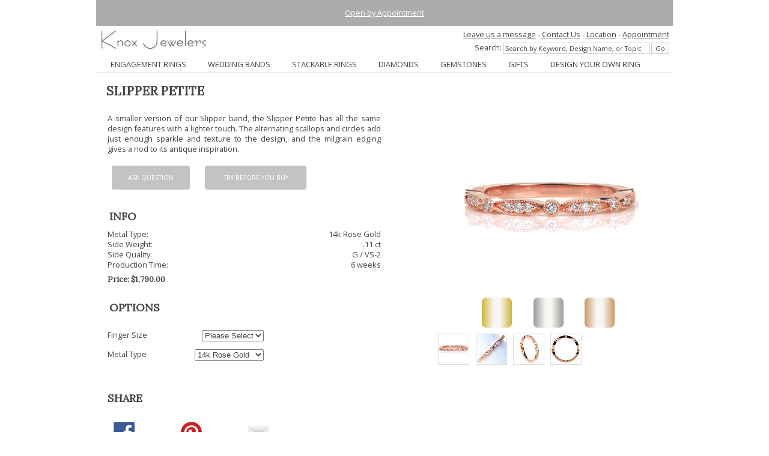

--- FILE ---
content_type: text/html; charset=utf-8
request_url: https://www.knoxjewelers.biz/products/slipper-petite
body_size: 9643
content:
<!DOCTYPE html>
<html xmlns="http://www.w3.org/1999/xhtml" lang="en" prefix="og: http://ogp.me/ns#" typeof="og:product">
<head>
<meta http-equiv="content-type" content="text/html; charset=utf-8">
<meta name="viewport" content="width=device-width, initial-scale=1">
		<TITLE>Slipper Petite - Wedding Bands - Knox Jewelers</TITLE>
		<base href="https://www.knoxjewelers.biz">
		<meta name="description" content="A smaller version of our Slipper band, the Slipper Petite has all the same design features with a lighter touch. The alternating scallops and circles add just enough sparkle and texture to the design, and the milgrain edging gives a nod to its antique inspiration. " />
		<meta name="keywords" content="Slipper Petite, Wedding Bands">
		<link rel="canonical" href="https://www.knoxjewelers.biz/products/slipper-petite" />
	<!-- Google Tag Manager -->
<script>(function(w,d,s,l,i){w[l]=w[l]||[];w[l].push({'gtm.start':
new Date().getTime(),event:'gtm.js'});var f=d.getElementsByTagName(s)[0],
j=d.createElement(s),dl=l!='dataLayer'?'&l='+l:'';j.async=true;j.src=
'https://www.googletagmanager.com/gtm.js?id='+i+dl;f.parentNode.insertBefore(j,f);
})(window,document,'script','dataLayer','GTM-K9VNSQ');</script>
<!-- End Google Tag Manager -->
<meta name="ROBOTS" content="index,follow"><link rel="publisher" href="https://plus.google.com/+KnoxJewelersMinneapolis/posts"/>
<!-- Open Graph Metadata -->
<meta property="fb:app_id" content="138951918661" />
<meta property="og:type" content="product" />
<meta property="og:title" content="Slipper Petite" />
<meta property="og:description" content="A smaller version of our Slipper band, the Slipper Petite has all the same design features with a lighter touch. The alternating scallops and circles add just enough sparkle and texture to the design, and the milgrain edging gives a nod to its antique inspiration. " />
<meta property="og:url" content="https://www.knoxjewelers.biz/products/slipper-petite" />
<meta property="og:image" content="https://www.knoxjewelers.biz/storeimages/products/gallery/3684_1_image.jpg" />
<meta property="product:brand" content="Knox Jewelers" />
<meta property="product:availability" content="in stock">
<meta property="product:condition" content="new" />
<meta property="product:price:amount" content="1790.00" />
<meta property="product:price:currency" content="USD" />
<meta property="product:retailer_item_id" content="Slipper Petite" />
<!-- End Open Graph Metadata --><style>.grid-1,.grid-10,.grid-11,.grid-12,.grid-2,.grid-3,.grid-4,.grid-5,.grid-6,.grid-7,.grid-8,.grid-9,.grid-all,.grid-half,.grid-quarter,.grid-third,.grid-three-quarters,.grid-two-thirds,.grid-whole{margin:0;clear:none;float:left;-moz-box-sizing:border-box;-webkit-box-sizing:border-box;box-sizing:border-box;*behavior:url(boxsizing.htc)}.offset-0{margin-left:0}.grid-1{width:8.33333%}.offset-1{margin-left:8.33333%}.offset-15{margin-left:12.49999%}.grid-2{width:16.66667%}.offset-2{margin-left:16.66667%}.offset-25{margin-left:20.83333%}.grid-3,.grid-quarter{width:25%}.offset-3{margin-left:25%}.grid-4,.grid-third{width:33.33333%}.offset-4{margin-left:33.33333%}.grid-5{width:41.66667%}.offset-5{margin-left:41.66667%}.grid-6,.grid-half{width:50%}.offset-6{margin-left:50%}.grid-7{width:58.33333%}.offset-7{margin-left:58.33333%}.grid-8,.grid-two-thirds{width:66.66667%}.offset-8{margin-left:66.66667%}.grid-9,.grid-three-quarters{width:75%}.offset-9{margin-left:75%}.grid-10{width:83.33333%}.offset-10{margin-left:83.33333%}.grid-11{width:91.66667%}.offset-11{margin-left:91.66667%}.grid-12,.grid-whole{width:100%}.offset-12{margin-left:100%}.padded{padding:.5em}.padded-not-bottom{padding:.5em .5em 0 .5em}.padded-not-top{padding:0em .5em .5em .5em}.padded-left{padding-left:.5em}.padded-right{padding-right:.5em}.padded-top{padding-top:.5em}.padded-bottom{padding-bottom:.5em}.padded-sides{padding:0 .5em}.padded-vertical{padding:.5em 0}.padded-inner{padding:1em}.padded-inner-sides{padding:0 1em}.padded-reverse{margin:0 -.5em;width:auto;box-sizing:content-box;float:none}.padded-reverse-all{margin:-.5em;width:auto;box-sizing:content-box;float:none}.flow-opposite{float:right}.center{text-align:center}.left{text-align:left}.right{text-align:right}.justify{text-align:justify}.row{margin:0 -.5em;width:auto;box-sizing:content-box;float:none}.full-title img{max-width:180px !important;height:auto;}@media (max-width:480px){.s-grid-1,.s-grid-10,.s-grid-11,.s-grid-12,.s-grid-2,.s-grid-3,.s-grid-4,.s-grid-5,.s-grid-6,.s-grid-7,.s-grid-8,.s-grid-9,.s-grid-all,.s-grid-half,.s-grid-quarter,.s-grid-third,.s-grid-three-quarters,.s-grid-two-thirds,.s-grid-whole{margin:0;clear:none;float:left;-moz-box-sizing:border-box;-webkit-box-sizing:border-box;box-sizing:border-box;*behavior:url(boxsizing.htc)}.s-offset-0{margin-left:0}.s-grid-1{width:8.33333%}.s-offset-1{margin-left:8.33333%}.s-grid-2{width:16.66667%}.s-offset-2{margin-left:16.66667%}.s-grid-3,.s-grid-quarter{width:25%}.s-offset-3{margin-left:25%}.s-grid-4,.s-grid-third{width:33.33333%}.s-offset-4{margin-left:33.33333%}.s-grid-5{width:41.66667%}.s-offset-5{margin-left:41.66667%}.s-grid-6,.s-grid-half{width:50%}.s-offset-6{margin-left:50%}.s-grid-7{width:58.33333%}.s-offset-7{margin-left:58.33333%}.s-grid-8,.s-grid-two-thirds{width:66.66667%}.s-offset-8{margin-left:66.66667%}.s-grid-9,.s-grid-three-quarters{width:75%}.s-offset-9{margin-left:75%}.s-grid-10{width:83.33333%}.s-offset-10{margin-left:83.33333%}.s-grid-11{width:91.66667%}.s-offset-11{margin-left:91.66667%}.s-grid-12,.s-grid-whole{width:100%}.s-offset-12{margin-left:100%}.s-padded{padding:.5em}.s-padded-left{padding-left:.5em}.s-padded-right{padding-right:.5em}.s-padded-top{padding-top:.5em}.s-padded-bottom{padding-bottom:.5em}.s-padded-sides{padding:0 .5em}.s-padded-vertical{padding:.5em 0}.s-padded-inner{padding:1em}.s-padded-inner-vertical{padding:1em 0}.s-padded-inner-vertical-not-left{padding:1em 1em 1em .5em}.s-padded-inner-sides{padding:0 1em}.s-padded-reverse{margin:0 -.5em;width:auto;box-sizing:content-box;float:none}.s-padded-reverse-all{margin:-.5em;width:auto;box-sizing:content-box;float:none}.s-flow-opposite{float:right}.s-center{text-align:center}.s-left{text-align:left}.s-right{text-align:right}.s-hidden{display:none}}@media (min-width:481px) and (max-width:800px){.m-grid-1,.m-grid-10,.m-grid-11,.m-grid-12,.m-grid-2,.m-grid-3,.m-grid-4,.m-grid-5,.m-grid-6,.m-grid-7,.m-grid-8,.m-grid-9,.m-grid-all,.m-grid-half,.m-grid-quarter,.m-grid-third,.m-grid-three-quarters,.m-grid-two-thirds,.m-grid-whole{margin:0;clear:none;float:left;-moz-box-sizing:border-box;-webkit-box-sizing:border-box;box-sizing:border-box;*behavior:url(boxsizing.htc)}.m-offset-0{margin-left:0}.m-grid-1{width:8.33333%}.m-offset-1{margin-left:8.33333%}.m-grid-2{width:16.66667%}.m-offset-2{margin-left:16.66667%}.m-grid-3,.m-grid-quarter{width:25%}.m-offset-3{margin-left:25%}.m-grid-4,.m-grid-third{width:33.33333%}.m-offset-4{margin-left:33.33333%}.m-grid-5{width:41.66667%}.m-offset-5{margin-left:41.66667%}.m-grid-6,.m-grid-half{width:50%}.m-offset-6{margin-left:50%}.m-grid-7{width:58.33333%}.m-offset-7{margin-left:58.33333%}.m-grid-8,.m-grid-two-thirds{width:66.66667%}.m-offset-8{margin-left:66.66667%}.m-grid-9,.m-grid-three-quarters{width:75%}.m-offset-9{margin-left:75%}.m-grid-10{width:83.33333%}.m-offset-10{margin-left:83.33333%}.m-grid-11{width:91.66667%}.m-offset-11{margin-left:91.66667%}.m-grid-12,.m-grid-whole{width:100%}.m-offset-12{margin-left:100%}.m-padded{padding:.5em}.m-padded-left{padding-left:.5em}.m-padded-right{padding-right:.5em}.m-padded-top{padding-top:.5em}.m-padded-bottom{padding-bottom:.5em}.m-padded-sides{padding:0 .5em}.m-padded-vertical{padding:.5em 0}.m-padded-inner{padding:1em}.m-padded-inner-sides{padding:0 1em}.m-padded-reverse{margin:0 -.5em;width:auto;box-sizing:content-box;float:none}.m-padded-reverse-all{margin:-.5em;width:auto;box-sizing:content-box;float:none}.m-flow-opposite{float:right}.m-center{text-align:center}.m-left{text-align:left}.m-right{text-align:right}.m-hidden{display:none}}@media (min-width:801px){.l-grid-1,.l-grid-10,.l-grid-11,.l-grid-12,.l-grid-2,.l-grid-3,.l-grid-4,.l-grid-5,.l-grid-6,.l-grid-7,.l-grid-8,.l-grid-9,.l-grid-all,.l-grid-half,.l-grid-quarter,.l-grid-third,.l-grid-three-quarters,.l-grid-two-thirds,.l-grid-whole{margin:0;clear:none;float:left;-moz-box-sizing:border-box;-webkit-box-sizing:border-box;box-sizing:border-box;*behavior:url(boxsizing.htc)}.l-offset-0{margin-left:0}.l-grid-1{width:8.33333%}.l-offset-1{margin-left:8.33333%}.l-grid-2{width:16.66667%}.l-offset-2{margin-left:16.66667%}.l-grid-3,.l-grid-quarter{width:25%}.l-offset-3{margin-left:25%}.l-grid-4,.l-grid-third{width:33.33333%}.l-offset-4{margin-left:33.33333%}.l-grid-5{width:41.66667%}.l-offset-5{margin-left:41.66667%}.l-grid-6,.l-grid-half{width:50%}.l-offset-6{margin-left:50%}.l-grid-7{width:58.33333%}.l-offset-7{margin-left:58.33333%}.l-grid-8,.l-grid-two-thirds{width:66.66667%}.l-offset-8{margin-left:66.66667%}.l-grid-9,.l-grid-three-quarters{width:75%}.l-offset-9{margin-left:75%}.l-grid-10{width:83.33333%}.l-offset-10{margin-left:83.33333%}.l-grid-11{width:91.66667%}.l-offset-11{margin-left:91.66667%}.l-grid-12,.l-grid-whole{width:100%}.l-offset-12{margin-left:100%}.l-padded{padding:.5em}.l-padded-left{padding-left:.5em}.l-padded-right{padding-right:.5em}.l-padded-top{padding-top:.5em}.l-padded-bottom{padding-bottom:.5em}.l-padded-sides{padding:0 .5em}.l-padded-vertical{padding:.5em 0}.l-padded-inner{padding:1em}.l-padded-inner-sides{padding:0 1em}.l-padded-reverse{margin:0 -.5em;width:auto;box-sizing:content-box;float:none}.l-padded-reverse-all{margin:-.5em;width:auto;box-sizing:content-box;float:none}.l-flow-opposite{float:right}.l-center{text-align:center}.l-left{text-align:left}.l-right{text-align:right}.l-hidden{display:none}}
</style><meta name="facebook-domain-verification" content="6xjzupx78xf94lcvz9nd585izkroii" />
</head>
<body>
<!-- Google Tag Manager (noscript) -->
<noscript><iframe src="https://www.googletagmanager.com/ns.html?id=GTM-K9VNSQ"
height="0" width="0" style="display:none;visibility:hidden"></iframe></noscript>
<!-- End Google Tag Manager (noscript) -->

<!-- Facebook Pixel Code -->
<script>
  !function(f,b,e,v,n,t,s)
  {if(f.fbq)return;n=f.fbq=function(){n.callMethod?
  n.callMethod.apply(n,arguments):n.queue.push(arguments)};
  if(!f._fbq)f._fbq=n;n.push=n;n.loaded=!0;n.version='2.0';
  n.queue=[];t=b.createElement(e);t.async=!0;
  t.src=v;s=b.getElementsByTagName(e)[0];
  s.parentNode.insertBefore(t,s)}(window, document,'script',
  'https://connect.facebook.net/en_US/fbevents.js');
  fbq('init', '1496811817197242');
  fbq('track', 'PageView');
</script>
<noscript><img height="1" width="1" style="display:none"
  src="https://www.facebook.com/tr?id=1496811817197242&ev=PageView&noscript=1"
/></noscript>
<!-- End Facebook Pixel Code -->
<div id="fb-root"></div>
<script>(function(d, s, id) {
  var js, fjs = d.getElementsByTagName(s)[0];
  if (d.getElementById(id)) return;
  js = d.createElement(s); js.id = id;
  js.src = "//connect.facebook.net/en_US/all.js#xfbml=1&appId=5196454613";
  fjs.parentNode.insertBefore(js, fjs);
}(document, 'script', 'facebook-jssdk'));</script>
<script>
    fbq('track', 'ViewContent', {
  	content_ids: '3684',
	content_type: 'product',
	content_name: 'Slipper Petite',
	contents: [
	{
		id: '3684',
		quantity: 1,
		item_price: 1790.00	}],
	value:  1790.00,
	currency: 'USD',
	title: 'Slipper Petite',
	description: 'A smaller version of our Slipper band, the Slipper Petite has all the same design features with a lighter touch. The alternating scallops and circles add just enough sparkle and texture to the design, and the milgrain edging gives a nod to its antique inspiration. '
	
});
</script>
<div id="overlay"></div>
<div class="page-wrap">
<div class="grid-whole center padded-inner" style="background-color:#ABABAB; z-index:10000000000"><a style="color:white;" href="https://www.knoxjewelers.biz/appointment.htm">Open by Appointment</a></div>
<header class="grid-whole padded-not-bottom header-top">
    <div class="s-grid-1 m-grid-1 l-hidden s-left menu-icons">
        <img src="https://www.knoxjewelers.biz/images/menu2.png" class="hamburger" alt="menu open and close image"/>
    </div>
    
    <div class="s-grid-10 m-grid-10 title-image s-center m-center grid-6 l-left">
        <a href="https://www.knoxjewelers.biz" class="full-title"><img src="https://www.knoxjewelers.biz/images/title.jpg" alt="Knox Jewelers title image"></a>
    </div>
    
    <div class="s-hidden m-hidden search grid-6 l-right">
        <div style="padding-bottom:5px"><span style="position:relative; top:0px;" data-id="20ad893df2" class="livechat_button"><a href="https://www.livechatinc.com/help-desk-software/?partner=lc_5793071&amp;utm_source=chat_button">Live Chat</a></span> - <a href="/contactus.htm">Contact Us</a> - <a href="/contactus.htm">Location</a> - <a href="/appointment.htm">Appointment</a></div>
        <div id="search-box">
        <form accept-charset="UTF-8" id="sitesearch" class="" action="/index.htm?search=advanced" method="get">
        Search: <input type="text" name="query" id="search_query" value="Search by Keyword, Design Name, or Topic" onblur="if (this.value == '') {this.value = 'Search by Keyword, Design Name, or Topic';}"  onfocus="if (this.value == 'Search by Keyword, Design Name, or Topic') {this.value = '';}">
        <input type="submit" value="Go" class="submit" id="search_go" name="searchbutton" disabled>
        <input type="hidden" name="searchtype" id="searchtype" value="on">
        <input type="hidden" name="search" id="search" value="1">
        </form>
        </div>
    </div>
    
    <div class="s-grid-1 m-grid-1 l-hidden s-right menu-icons">
        <img src="https://www.knoxjewelers.biz/images/search.png" class="searchbtn" alt="mobile and tablet search dialog open button">
    </div>
    
    <div class="grid-whole content-top m-hidden s-hidden" id="nav_wrapper">
        <nav id="nav">
    <ul id="main-nav">
        <li id="menu_engagement" class="menu_parent">
            <a href="/uniqueengagementrings.htm">ENGAGEMENT RINGS</a>
            <ul id="child_menu_engagement" class="menu_engagement menu_extra">
            	<li class="child"><a href="/categories/engagement-rings">All Engagement Rings</a></li>
                <li class="child"><a href="/categories/antique-engagement-rings">Antique Engagement Rings</a></li>
                <li class="child"><a href="/categories/filigree-engagement-rings">Filigree Engagement Rings</a></li>
                <li class="child"><a href="/categories/halo-engagement-rings">Halo Engagement Rings</a></li>
                <li class="child"><a href="/categories/hand-engraved-engagement-rings">Hand Engraved Engagement Rings</a></li>
                <li class="child"><a href="/categories/solitaire-engagement-rings">Solitaire Engagement Rings</a></li>
                <li class="child"><a href="/categories/contemporary-engagement-rings">Contemporary Engagement Rings</a></li>
                <li class="child"><a href="/categories/classic-engagement-rings">Classic Engagement Rings</a></li>
                <li class="child"><a href="/categories/three-stone-engagement-rings">Three Stone Engagement Rings</a></li>
                <li class="child"><a href="/categories/sapphire-engagement-rings">Sapphire Engagement Rings</a></li>
                <li class="child"><a href="/categories/split-shank-engagement-rings">Split Shank Engagement Rings</a></li>
                <li class="child"><a href="/categories/micro-pave-engagement-rings">Micro Pav&#233; Engagement Rings</a></li>
                <li class="child"><a href="/categories/custom-engagement-rings">Custom Engagement Rings</a></li>
            </ul>
        </li>
        <li id="menu_wedding" class="menu_parent">
            <a href="/unique-wedding-bands.htm">WEDDING BANDS</a>
            <ul id="child_menu_wedding" class="menu_wedding menu_extra">
            	<li class="child"><a href="/categories/wedding-bands">All Wedding Bands</a></li>
                <li class="child"><a href="/categories/diamond-wedding-bands">Diamond Wedding Bands</a></li>
                <li class="child"><a href="/categories/filigree-wedding-bands">Filigree Wedding Bands</a></li>
                <li class="child"><a href="/categories/hand-engraved-wedding-bands">Hand Engraved Wedding Bands</a></li>
                <li class="child"><a href="/categories/eternity-bands">Eternity Bands</a></li>
                <li class="child"><a href="/categories/curved-wedding-bands">Curved Wedding Bands</a></li>
                <li class="child"><a href="/categories/mens-wedding-rings">Mens Wedding Rings</a></li>
                <li class="child"><a href="/categories/mokume-gane-wedding-bands">Mokume Gane Wedding Rings</a></li>
                <li class="child"><a href="/categories/unique-wedding-bands">Unique Wedding Bands</a></li>
                <li class="child"><a href="/categories/custom-wedding-bands">Custom Wedding Bands</a></li>
            </ul>
        </li>
        <li id="menu_stacker" class="menu_parent menu_link"><a href="/categories/stackable-rings">STACKABLE RINGS</a></li>
        <li id="menu_diamonds" class="menu_parent menu_link"><a href="/diamonds.htm">DIAMONDS</a></li>
    	<li id="menu_gemstones" class="menu_parent menu_link"><a href="/gemstones.htm">GEMSTONES</a></li>
        <li id="menu_gifts" class="menu_parent">
            <a href="#">GIFTS</a>
            <ul id="child_menu_gifts" class="menu_gifts menu_extra">
                <li class="child"><a href="/categories/best-selling-gifts">Best Sellers</a></li>
                <li class="child"><a href="/categories/martini-stud-earrings">Martini Stud Earrings</a></li>
                <li class="child"><a href="/categories/new-gifts">New Gifts for 2026</a></li>
                <li class="child"><a href="/categories/unique-gifts">Unique Gifts</a></li>
                <li class="child"><a href="/categories/edwardian-collection">Edwardian Collection</a></li>
                <li class="child"><a href="/categories/pendants">Pendants</a></li>
                <li class="child"><a href="/categories/earrings">Earrings</a></li>
                <li class="child"><a href="/categories/pearls">Pearls</a></li>
                <li class="child"><a href="/categories/gifts-under-100">Gifts Under $100</a></li>
                <li class="child"><a href="/categories/gifts-under-200">Gifts Under $200</a></li>
                <!--<li class="child"><a href="/categories/Diamond-Earrings">Diamond Earrings</a></li>
                <li class="child"><a href="/categories/Color-Earrings">Color Earrings</a></li>
                <li class="child"><a href="/categories/Diamond-Pendants">Diamond Pendants</a></li>
                <li class="child"><a href="/categories/Color-Pendants">Color Pendants</a></li>-->
                <li class="child"><a href="/categories/bracelets">Bracelets</a></li>
                <li class="child"><a href="/categories/right-hand-rings">Right Hand Rings</a></li>
            </ul>
        </li>
        <li id="menu_custom" class="menu_parent">
            <a href="/design-your-own-ring.htm">DESIGN YOUR OWN RING</a>
            <ul id="child_menu_custom" class="menu_custom menu_extra">
                <li class="child"><a href="/design-your-own-ring.htm">Design Your Own Ring</a></li>
                <!--<li class="child"><a href="javascript:void(0);">Design Elements</a></li>
                <li class="child"><a href="javascript:void(0);">Design FAQ</a></li>
                <li class="child"><a href="javascript:void(0);">Custom Process</a></li>-->
                <li class="child"><a href="/getstarted.htm">Get Started</a></li>
                <li class="child"><a href="/customform.htm">Get a Quote</a></li>
            </ul>
        </li>
        <li id="menu_aboutus" class="menu_parent menu_hidden">
            <a href="/aboutus.htm">ABOUT US</a>
            <ul id="child_menu_aboutus" class="menu_aboutus menu_extra">
                <li class="child"><a href="/whyus.htm">Why Knox Jewelers</a></li>
                <li class="child"><a href="/services.htm">Services Offered</a></li>
                <li class="child"><a href="/minneapolis-jewelers.htm">Minneapolis Jewelers</a></li>
                <li class="child"><a href="/engagement-rings-minneapolis.htm">Engagement Rings Minneapolis</a></li>
            </ul>
        </li>
        <li id="menu_faq" class="menu_parent menu_hidden">
            <a href="/faq.htm">FAQ</a>
            <ul id="child_menu_faq" class="menu_faq menu_extra">
                <li class="child"><a href="/howtoorder.htm">How to Order</a></li>
                <li class="child"><a href="/diamondinfo.htm">Diamond Info</a></li>
                <li class="child"><a href="/the4cs.htm">The 4 C's</a></li>
                <li class="child"><a href="/platinum-vs-white-gold.htm">Platinum vs White Gold</a></li>
                <li class="child"><a href="/sizing.htm">Finger Sizing</a></li>
                <li class="child"><a href="/care.htm">Care & Maintenance</a></li>
                <li class="child"><a href="/financing.htm">Financing</a></li>
            </ul>
        </li>
        <li id="menu_policies" class="menu_parent menu_hidden">
            <a href="/policies.htm">POLICIES</a>
            <ul id="child_menu_policies" class="menu_policies menu_extra">
                <li class="child"><a href="/warranties.htm">Lifetime Warranty</a></li>
                <li class="child"><a href="/specialorders.htm">Special Orders</a></li>
                <li class="child"><a href="/customdesigns.htm">Custom Designs</a></li>
                <li class="child"><a href="/stonesetting.htm">Stone Setting</a></li>
                <li class="child"><a href="/returns.htm">Returns</a></li>
                <li class="child"><a href="/payments.htm">Payments</a></li>
                <li class="child"><a href="/financing.htm">Financing</a></li>
                <li class="child"><a href="/salestax.htm">Sales Tax</a></li>
                <li class="child"><a href="/internationalorders.htm">International Orders</a></li>
                <li class="child"><a href="/pricing.htm">Pricing</a></li>
                <li class="child"><a href="/privacy.htm">Privacy</a></li>
                <li class="child"><a href="/termsofuse.htm">Terms of Use</a></li>
            </ul>
        </li>
        <li id="menu_contactus" class="menu_parent menu_link menu_hidden"><a href="/contactus.htm">CONTACT US</a></li>
        <li id="menu_blog" class="menu_parent menu_link menu_hidden"><a href="/blog/">BLOG</a></li>
    </ul>
</nav>        
        <div id="mobile-menu">
        </div>
              
        <div id="search-menu">
        </div>
    </div>
</header><div class="content grid-whole padded">
<!-- Template: product_detail_single - shows a product in detail by itself -->

		<!-- Variable below shows the product detail, and is controlled by the product_detail template file -->
		

<input type="hidden" name="show_cart" value="1"><input type="hidden" name="p_rn" value="3684"><input type="hidden" name="discount_price" value=""><input type="hidden" name="discounted_qty" value=""><input type="hidden" name="discounted_qty_in_cart" value=""><input type="hidden" name="b_price" value="1790.00"><h1 class="grid-whole padded s-center">SLIPPER PETITE</h1>

<div class="grid-whole padded">


    <div class="grid-5 l-offset-1 s-grid-whole m-grid-whole padded l-flow-opposite center">
    	<div id="imgObj" class="full-image">
        	<img src="https://www.knoxjewelers.biz/storeimages/products/gallery/3684_1_image.jpg" alt="Image for Slipper Petite" id="rollimg" name="rollimg">        </div>
            
		        
		        <div class="grid-whole m-grid-5 padded-not-bottom" id="metal_swatch">
        <div class="grid-4 metal_yellow_parent"><div class="center metal-button metal_swatch" id="metal_yellow">&nbsp;</div></div>
        <div class="grid-4 offset-4"><div class="center metal-button metal_swatch" id="metal_white">&nbsp;</div></div>
        <div class="grid-4 center"><div class="center metal-button metal_swatch" id="metal_rose">&nbsp;</div></div>
        </div>
                
        <div class="m-grid-7 m-padded">
<div class="prevArrow grid-1"></div>
<div class="thumbnails grid-10 center">
	<div class="image_thumbnails" id="thumbnail_1">
		<img src="https://www.knoxjewelers.biz/storeimages/products/gallery/3684_1_thumb.jpg" alt="1">
	</div>
			<div class="image_thumbnails" id="thumbnail_2">
		<img src="https://www.knoxjewelers.biz/storeimages/products/gallery/3684_2_thumb.jpg" alt="2">
	</div>
			<div class="image_thumbnails" id="thumbnail_3">
		<img src="https://www.knoxjewelers.biz/storeimages/products/gallery/3684_3_thumb.jpg" alt="3">
	</div>
			<div class="image_thumbnails" id="thumbnail_4">
		<img src="https://www.knoxjewelers.biz/storeimages/products/gallery/3684_4_thumb.jpg" alt="4">
	</div>
		
		     
</div>
<div class="nextArrow grid-1"></div>
</div>        
    </div>
    <div class="grid-half s-grid-whole m-grid-whole l-flow-opposite">
    	<p class="grid-whole padded justify" itemprop="description">A smaller version of our Slipper band, the Slipper Petite has all the same design features with a lighter touch. The alternating scallops and circles add just enough sparkle and texture to the design, and the milgrain edging gives a nod to its antique inspiration. </p>        <div>
        	<div class="grid-third padded-inner s-padded"><div class="product_button"><a href="/askquestion.htm?rn=3684">Ask Question</a></div></div>
			<div class="grid-5 padded-inner s-padded"><div id="trybeforebutton" class="product_button"><a href="/trybeforeyoubuypopup.htm?rn=3684">Try Before You Buy</a></div></div>            <div class="grid-quarter padded-inner s-padded"
 style="display:none;" id="chatbutton2">
    <div data-id="20ad893df2" class="product_button livechat_button">
    <a href="https://www.livechatinc.com/?partner=lc_5793071&amp;utm_source=chat_button">Live chat now</a>
    </div>
</div>        </div>
        <div class="m-grid-half">
            <h3 class="grid-whole padded">INFO</h3>
            
           
    <div class="grid-half left padded-sides">
    Metal Type:
    </div>
    <div id="metal_type_text" class="grid-half right padded-sides">
    14k Rose Gold    </div>
    <input type="hidden" value="14k Rose Gold" name="default_metal_type" id="default_metal_type" style="display: none" />
<input type="hidden" value="rose" name="default_metal" id="default_metal" style="display: none" />
<input type="hidden" value="rose" name="current_metal" id="current_metal" style="display: none" />
<input type="hidden" value="4" name="image_count" id="image_count" style="display: none" />
<input text="hidden" size="50" value="" name="test" id="test" style="display: none" />
<input type="hidden" value="7" name="default_finger" id="default_finger" style="display: none" />
        


    
    <div class="grid-half left padded-sides">
    Side Weight:
    </div>
    <div class="grid-half right padded-sides">
    .11 ct
    </div>
    
    <div class="grid-half left padded-sides">
    Side Quality:
    </div>
    <div class="grid-half right padded-sides">
    G / VS-2    </div>
    

<div class="grid-half left padded-sides">
Production Time:
</div>
<div class="grid-half right padded-sides">
6 weeks</div>

<div class="product_price" itemprop="offers" itemscope itemtype="http://schema.org/Offer">
<h4 class="grid-whole padded-not-bottom" id="price_change">Price: <meta itemprop="priceCurrency" content="USD" />$<span itemprop="price" content="1790.00">1,790.00</span></h4>
</div>
        
        </div>
        <div class="grid-whole m-grid-5 m-offset-1">
        
                
                    <h3 class="m-grid-whole padded-not-bottom">OPTIONS</h3>
            <div class="l-grid-whole">
            <div class="l-grid-3 s-grid-4 m-grid-whole padded">Finger Size</div>
            <div class="l-grid-4 grid-half m-grid-whole padded right m-left"><select name="finger_size" id="finger_size">
                <option value="Select">Please Select</option>
                <option value="3.0">3.0</option>
                <option value="3.25">3.25</option>
                <option value="3.5">3.5</option>
                <option value="3.75">3.75</option>
                <option value="4.0">4.0</option>
                <option value="4.25">4.25</option>
                <option value="4.5">4.5</option>
                <option value="4.75">4.75</option>
                <option value="5">5</option>
                <option value="5.25">5.25</option>
                <option value="5.5">5.5</option>
                <option value="5.75">5.75</option>
                                <option value="6">6</option>
                <option value="6.25">6.25</option>
                <option value="6.5">6.5</option>
                <option value="6.75">6.75</option>
                <option value="7">7</option>
                <option value="7.25">7.25</option>
                <option value="7.5">7.5</option>
                <option value="7.75">7.75</option>
                <option value="8">8</option>
                <option value="8.25">8.25</option>
                <option value="8.50">8.5</option>
                <option value="8.75">8.75</option>
                <option value="9">9</option>
                <option value="9.25">9.25</option>
                <option value="9.5">9.5</option>
                <option value="9.75">9.75</option>
                <option value="10">10</option>
                <option value="10.25">10.25</option>
                <option value="10.5">10.5</option>
                            </select>
            </div>
            <div class="l-grid-3">&nbsp;</div>
            </div>
            <div class="l-grid-whole">
            <div class="l-grid-3 s-grid-4 m-grid-whole padded">Metal Type</div>
            <div class="l-grid-4 grid-half m-grid-whole padded right m-left"><select name="metal_type" id="metal_type" >
				                <option value="14k White Gold" >14k White Gold</option>
                <option value="14k Yellow Gold" >14k Yellow Gold</option>
                <option value="14k Rose Gold"  selected>14k Rose Gold</option>
                <option value="18k White Gold" >18k White Gold</option>
                <option value="18k Yellow Gold" >18k Yellow Gold</option>
                <option value="Platinum" >950 Platinum</option>
            </select>
            </div> 
            <div class="l-grid-3">&nbsp;</div>
            </div>
                     
        </div>
    <!--end left div--></div>
<!--end whole div--></div>

        
<div class="grid-half padded-inner s-grid-9">
    <h3 class="left">SHARE</h3>
    <div class="grid-quarter padded">
        <a href="javascript:;" onclick="window.open('http://www.facebook.com/sharer.php?u=https://www.knoxjewelers.biz/products/slipper-petite&amp;t=KnoxJewelers', 'UniqueEngagementRings', 'width=600','height=400')">
        <img src="/images/social_facebook.jpg" width="35px" height="35px" style="padding:3px" /></a>
    </div>
    <div class="grid-quarter padded">
        <a href="javascript:selectPinImage(document.title + ' - ')">
        <img src="/images/social_pinterest.jpg" width="35px" height="35px"  style="padding:3px"/></a>
        <script type="text/javascript" src="../jquery/pinimages.min.js"></script>
    </div>
    <div class="grid-quarter padded">
        <a href="/emailfriend.htm?rn=3684">
        <img src="/images/social_email.jpg" width="35px" height="35px"  style="padding:3px"/></a>
    </div>
</div>

<div class="grid-whole padded category-banner center">
<div class="grid-whole center" id="wpac-google-review"></div>
<!--<script type="text/javascript">
wpac_init = window.wpac_init || [];
wpac_init.push({widget: 'GoogleReview', id: 1931, chan: '3', place_id: 'ChIJDwZQl4gn9ocRaK5pDsden0Y', view_mode: 'list'});
(function() {
    if ('WIDGETPACK_LOADED' in window) return;
    WIDGETPACK_LOADED = true;
    var mc = document.createElement('script');
    mc.type = 'text/javascript';
    mc.async = true;
    mc.src = 'https://embed.widgetpack.com/widget.js';
    var s = document.getElementsByTagName('script')[0]; s.parentNode.insertBefore(mc, s.nextSibling);
})();
</script>-->
<div class="tr-widget" data-id="4463" data-view="grid3" data-lang=""><a href="https://trust.reviews/" class="trcr" target="_blank">Powered by <span>Trust.Reviews</span></a></div><script type="text/javascript" src="https://cdn.trust.reviews/widget/embed.min.js" defer></script>
</div>


<div class="grid-whole category-banner financing-banner-wrap">
	<div class="financing-banner grid-whole"></div>
    <div class="financing-banner-block grid-6 s-grid-7"><h2 class=".padded-sides"><a href="financing.htm">Interest Free</a></h2><h2 class=".padded-sides"><a href="financing.htm">Financing Available</a></h2></div>
</div>



<div class="l-grid-7 m-grid-whole s-grid-whole trybefore-wrap">
    
    <div class="padded trybefore"></div>
    
    <div class="trybefore-block padded s-grid-whole">
        <h2 class="bernhard_h2 center">Try Before You Buy</h2>
         <p class="padded justify">Select engagement rings and wedding bands are available to see at home with our Try Before You Buy program. <a href="https://www.knoxjewelers.biz/try-before-you-buy.htm">Click here to learn more.</a></p>
    </div>  
</div>
    
<div class="l-grid-5 m-grid-whole s-grid-whole warranty-wrap">
    <div class="warranty padded"></div>
    <div class="warranty-block padded s-grid-whole"></div>
</div>


<div class="heirloom-wrap grid-whole">

    <div class="front-heirloom grid-whole"></div>
    
    <div class="heirloom-block padded s-grid-whole">
        <h2 class="bernhard_h2 center">Be The First To Wear An Heirloom</h2>
         <p class="padded justify">Follow along with step-by-step updates as our master jewelers capture the creation of your heirloom. <a href="https://www.knoxjewelers.biz/the-creation-of-an-heirloom.htm">Click here to learn more.</a></p>
    </div>    
</div>

<div class="l-grid-5 m-grid-whole s-grid-whole made-usa-wrap">
    <div class="made-usa padded"></div>
    <div class="made-usa-block"></div>
    <div class="made-usa-text s-padded s-grid-whole center"><h2 class="bernhard_h2 s-right center">Made in the USA</h2></div>
</div>
    
<div class="l-grid-7 m-grid-whole s-grid-whole custom-design-wrap">
    <div class="padded custom-design"></div>
    
    <div class="custom-design-block padded s-grid-whole">
        <h2 class="bernhard_h2 center">Design Your Own Ring</h2>
         <p class="padded justify"><a href="https://www.knoxjewelers.biz/design-your-own-ring.htm">Learn more about designing your engagement ring or wedding band with Knox Jewelers.</a></p>
    </div>
</div>

<div class="grid-whole padded">
<hr size="1" color="#CCC" />
<h3 class="uppercase padded">Slipper Petite is part of the following Knox collections</h3>
<div class="grid-whole padded"><a href="/categories/wedding-bands">WEDDING BANDS</a></div>
<div class="grid-whole padded"><a href="/categories/curved-wedding-bands">CURVED WEDDING BANDS</a></div>
<div class="grid-whole padded"><a href="/categories/diamond-wedding-bands">DIAMOND WEDDING BANDS</a></div>
<div class="grid-whole padded"><a href="/categories/stackable-rings">STACKABLE RINGS</a></div>
<div class="grid-whole padded"><a href="/categories/unique-wedding-bands">UNIQUE WEDDING BANDS</a></div>
</div>

<div class="grid-whole padded">
<hr size="1" color="#CCC" />
<h3 class="uppercase padded">Rings with similiar elements</h3>
<div class="similar_thumbnail grid-third m-grid-half s-grid-whole" rel="3432">
    <div class="similar_frame full-image center" rel="4">
    	<a href="/products/slipper"><img src="https://www.knoxjewelers.biz/storeimages/products/gallery/3432_1_image.jpg" id="thumb_3432" /></a>
    </div>
	<div class="frame_name" style="text-align:center">
    	<a href="/products/slipper">SLIPPER</a>
    </div>
</div>
<div class="similar_thumbnail grid-third m-grid-half s-grid-whole" rel="3433">
    <div class="similar_frame full-image center" rel="4">
    	<a href="/products/bezel-micro"><img src="https://www.knoxjewelers.biz/storeimages/products/gallery/3433_1_image.jpg" id="thumb_3433" /></a>
    </div>
	<div class="frame_name" style="text-align:center">
    	<a href="/products/bezel-micro">BEZEL MICRO</a>
    </div>
</div>
<div class="similar_thumbnail grid-third m-grid-half s-grid-whole" rel="3708">
    <div class="similar_frame full-image center" rel="4">
    	<a href="/products/valerian"><img src="https://www.knoxjewelers.biz/storeimages/products/gallery/3708_1_image.jpg" id="thumb_3708" /></a>
    </div>
	<div class="frame_name" style="text-align:center">
    	<a href="/products/valerian">VALERIAN</a>
    </div>
</div>
<div class="similar_thumbnail grid-third m-grid-half s-grid-whole" rel="3625">
    <div class="similar_frame full-image center" rel="4">
    	<a href="/products/design-3625"><img src="https://www.knoxjewelers.biz/storeimages/products/gallery/3625_1_image.jpg" id="thumb_3625" /></a>
    </div>
	<div class="frame_name" style="text-align:center">
    	<a href="/products/design-3625">BEZEL .25</a>
    </div>
</div>
<div class="similar_thumbnail grid-third m-grid-half s-grid-whole" rel="3769">
    <div class="similar_frame full-image center" rel="4">
    	<a href="/products/olive"><img src="https://www.knoxjewelers.biz/storeimages/products/gallery/3769_1_image.jpg" id="thumb_3769" /></a>
    </div>
	<div class="frame_name" style="text-align:center">
    	<a href="/products/olive">OLIVE</a>
    </div>
</div>
<div class="similar_thumbnail grid-third m-grid-half s-grid-whole" rel="3273">
    <div class="similar_frame full-image center" rel="4">
    	<a href="/products/lady-slipper"><img src="https://www.knoxjewelers.biz/storeimages/products/gallery/3273_1_image.jpg" id="thumb_3273" /></a>
    </div>
	<div class="frame_name" style="text-align:center">
    	<a href="/products/lady-slipper">LADY SLIPPER</a>
    </div>
</div>
</div>

	
</div>
<div class="push grid-whole"></div>
</div>
<div class="footer-wrap grid-whole">
	<div class="page-wrap-foot">    
        <div class="bottom-menu l-grid-whole m-hidden s-hidden">
            <ul>
                <li><a href="https://www.knoxjewelers.biz/contactus.htm">CONTACT US</a></li>
                <li><a href="https://www.knoxjewelers.biz/aboutus.htm">ABOUT US</a></li>
                <li><a href="https://www.knoxjewelers.biz/services.htm">SERVICES</a></li>
                <li><a href="https://www.knoxjewelers.biz/faq.htm">FAQ</a></li>
                <li><a href="https://www.knoxjewelers.biz/policies.htm">POLICIES</a></li>
                <!--<li><a href="#" id="wishlistviewmenu">WISH LIST</a></li>	-->
                <li><a href="/blog/">BLOG</a></li>
                <li><a href="/employment.htm">EMPLOYMENT</a></li>
            </ul>
        </div>
        
        <div class="grid-whole center padded copyright">
        	Copyright &copy; 2003-2026 Knox Jewelers LLC. Designers of Unique Engagement Rings. <a href="/privacy.htm">Privacy Policy</a>
        </div>
        
        <div class="grid-half padded left">
        	2921 Lyndale Ave S<br>Minneapolis, MN 55408<br>612-823-8752
        </div>
     </div>
</div><!--end page wrap-->
<link href="https://www.knoxjewelers.biz/css/main.css?v=1.1.34" rel="stylesheet" />
<link href="https://www.knoxjewelers.biz/css/slick.css" rel="stylesheet" />
<link href="https://www.knoxjewelers.biz/css/lightbox.css" rel="stylesheet" />
<!--[if lt IE 9]>
  <script src="//html5shiv.googlecode.com/svn/trunk/html5.js"></script>
  <script>window.html5 || document.write('<script src="js/vendor/html5shiv.js"><\/script>')</script>
  <script src="js/vendor/respond.min.js"></script>
<![endif]-->
<link href="https://fonts.googleapis.com/css?family=Lora|Open+Sans:400" rel="stylesheet">
<script type="text/javascript" src="/jquery/products.js?rn=3684"></script>
<!--Pinterest code -->
<script type="application/ld+json">
{
  "@context": {
    "@vocab": "http://schema.org/"
  },
  "@graph": [
    {
      "@id": "https://www.knoxjewelers.biz",
      "@type": "Organization",
      "name": "Knox Jewelers",
      "url" : "https://www.knoxjewelers.biz",
      "logo" : "https://www.knoxjewelers.biz/images/title.jpg",
      "sameAs" : [ "https://www.facebook.com/uniqueengagementrings/",
          "https://twitter.com/knoxjewelers_mn",
          "https://plus.google.com/+KnoxJewelersMinneapolis",
          "https://www.youtube.com/channel/UC-ypCxi6sFiHd0Q0mUsziGA" ]
    },
    {
      "@type": "LocalBusiness",
      "parentOrganization": {
          "name" : "Knox Jewelers"
      },
     "name" : "Knox Jewelers",
     "image" : "https://www.knoxjewelers.biz/images/title.jpg",
      "address": {
          "@type" : "PostalAddress",
          "streetAddress": "2921 Lyndale Ave S",
          "addressLocality": "Minneapolis",
          "addressRegion": "MN",
          "postalCode": "55408",
          "telephone" : "+16128238752"
          },
      "openingHours": [ "Mo, We, Fr 10:30-18:00", "Tu, Th 10:30-19:00", "Sa 10:30-17:00" ],
      "hasmap" : "https://www.google.com/maps/place/Knox+Jewelers/@44.949561,-93.2901547,17z/data=!3m1!4b1!4m5!3m4!1s0x87f627889750060f:0x469f5ec70e69ae68!8m2!3d44.949561!4d-93.287966?utm_source=app-invite&mt=8&pt=9008&utm_medium=SIMPLE&utm_campaign=s2e-ai&ct=s2e-ai&utm_source=app-invite&mt=8&pt=9008&utm_medium=SIMPLE&utm_campaign=s2e-ai&ct=s2e-ai&invitation_id=493454522602-1fd05eb5-be7c-4a94-a75c-9709c984add4",
      "priceRange" : "$$"
    }
  ]
}
</script><script type="text/javascript">
var ua = navigator.userAgent;
window.__lc = window.__lc || {};
window.__lc.license = 5793071;
if(ua.toLowerCase().indexOf("googlebot") >= 0 || ua.toLowerCase().indexOf("pinterestbot") >= 0) {
window.__lc.group = 999999999;
}
(function() {
	var lc = document.createElement('script'); lc.type = 'text/javascript'; lc.async = true;
	lc.src = ('https:' == document.location.protocol ? 'https://' : 'http://') + 'cdn.livechatinc.com/tracking.js';
	var s = document.getElementsByTagName('script')[0]; s.parentNode.insertBefore(lc, s);
})();
</script></body>
</html>


--- FILE ---
content_type: text/css
request_url: https://www.knoxjewelers.biz/css/main.css?v=1.1.34
body_size: 9528
content:
.facet-toggle {
	text-align: center;
	font-size:14px;
	border-radius: 4px;
	border: 1px solid #C3C3C3;
	display: inline-block;
	float:none;
	cursor: pointer;
}
.facet-toggle-wrapper {
	width:100%;
	margin: 0 auto;
	text-align: center;
}
.facet-window {
	background-color:white;
	opacity:1;
	position:fixed;
	width:100%;
	height:100%;
	top:0;
	left:0;
	display:none;
	z-index:901;
	margin:0 auto;
}
.facet-title-bar {
	border-bottom: 7px solid #EEE;	
}
.facet-title-bar2 {
	border-top: 7px solid #EEE;
	border-bottom: 7px solid #EEE;
	font-size:16px;
	cursor: pointer;
}

.apply {
	border-left: 7px solid #EEE;
	border-right: 7px solid #EEE;
	cursor:pointer;
}


.facet-window-title {
	margin-top:0;
	font-size:16px;
}
.facet-window-close-wrapper  {
	text-align:center;
	pointer:cursor;
}
.facet-window-close, .facet-window-back {
	font-size:18px;
	text-align:center;
	color:#666;
	height:100%;
}
.facet-window-back {
	display:none
}
.facet-menu-item {
	width:100%;
	border-bottom: 1px solid #EEE;
	padding: 1em;
	text-transform:capitalize;
	cursor: pointer;
}
.facet-menu-item-selected {
	font-weight:bold
}
.facet-menu2 {
	display:none;
}
#screen {
	background-color:white;
	opacity:.8;
	width:100%;
	height:100%;
	position:fixed;
	top:0;
	left:0;
	display:none;
	z-index:900;
}
.facet-button { 
	text-transform: uppercase;
    text-align: left;
    color: white;
    background: #C3C3C3;
    cursor: pointer;
    text-decoration: none;
	display: block;
    height: 40px;
    line-height: 40px;
    border-radius: 4px;
    margin-bottom: 10px;
	font-size:11px;
	border: 1px solid #C3C3C3;
}
.facet-button:hover, button.remove:hover, .crumbs:hover button.remove{
	background: #AEAEAE;
}
.facet-open {
	border-bottom-left-radius: 0px;
	border-bottom-right-radius: 0px;
	border: 1px solid #AEAEAE;
	border-bottom:0px;
	z-index:902;
	position:relative
}
.facet-open:hover {
	background: #C3C3C3;
}
.facet-control {
	display:none;
	position:absolute;
	top:40px;
	left:6px;
	z-index:901;
	font-size:12px;
	background-color:white;
	border-bottom-left-radius: 4px;
	border-bottom-right-radius: 4px;
	border: 1px solid #AEAEAE;
}
#facet-control-metal, #facet-control-elements {
	left:7px;
}
.facet-container {
	position:relative;
}
.more {
	display:none;
}
.one-edge-shadow {
	-webkit-box-shadow: 0 8px 6px -6px #777;
	   -moz-box-shadow: 0 8px 6px -6px #777;
	        box-shadow: 0 8px 6px -6px #777;
}
#crumbs {
margin-left:10px;	
}
.crumbs {
display:inline-block;
padding:5px;
padding-left:10px;
padding-right:10px;
text-transform:uppercase;
font-size:11px;
cursor:pointer;
color:#444;
}

.crumbs:hover {
	color:#000;
	font-weight:600;
}
#facet-loading {
	display:none
}

@media (min-width: 801px) {
	.facet-block {
		display:block;
	}
}

.facet-button-label {
	 overflow: hidden;
	 white-space: nowrap;
	 text-overflow: none;
}

.full-width {
    margin-left: calc(50% - 50vw);
    margin-right: calc(50% - 50vw);
	width:100%;
  }

@media (max-width: 800px) {
	
	#facet-loading {
		 width:100%;
		 height:100%;
		 position:fixed;  
		 z-index:1000;
		 padding:0px;
		 margin: 0 auto;
		 left:0;
		 top:0;
		 vertical-align:middle;
		 background-color:white;
		 opacity:.9
	}
	.facet-loading-image {
		left : 50%;
		top : 30%;
		position : fixed;
		margin-left : -100px;
	}
	.crumb_label {
	display:none
	}
	.facet-item {
	width:100%;
	border-bottom: 1px solid #EEE;
	padding: .8em;	
	}
	.facet-half {
	border-right: 1px solid #EEE;	
	}
	.crumbs {
		padding:10px;
	}
	.facet-disable {
		color:#EEE	
	}
}

button.remove {
	background-color: #C3C3C3;
	border: none;
	color: white;
	padding: 3px 5px;
	text-align: center;
	text-decoration: none;
	display: inline-block;
	font-size: 11px;
	margin-left:5px;
	margin-right:8px;
	margin-top:-4px;
	cursor:pointer;
	border-radius: 2px;
}

/* Normalize + H5BP - minified */
article,aside,details,figcaption,figure,footer,header,hgroup,nav,section,summary{display:block;}audio,canvas,video{display:inline;zoom:1;}audio:not([controls]){display:none;height:0;}[hidden]{display:none;}html{font-size:100%;-webkit-text-size-adjust:100%;-ms-text-size-adjust:100%;}html,button,input,select,textarea{font-family: 'Josefin Sans','Verdana',sans-serif;color:#444;}body{font-size:.8em;line-height:1.4;margin:0;}a:focus{outline:thin dotted;}a:active,a:hover{outline:0;}h1{font-size:1.6em;margin:.67em 0;}h2{font-size:1.6em;margin:.83em 0;}h3{font-size:1.40em;margin:1em 0;}h4{font-size:1em;margin:1.30em 0;}h5{font-size:.83em;margin:1.67em 0;}h6{font-size:.67em;margin:2.33em 0;}abbr[title]{border-bottom:1px dotted;}b,strong{font-weight:700;}blockquote{margin:1em 40px;}dfn{font-style:italic;}mark{background:#ff0;color:#000;}code,kbd,pre,samp{font-family:monospace, serif;_font-family:'courier new', monospace;font-size:1em;}pre{white-space:pre-wrap;word-wrap:break-word;}q{quotes:none;}q:before,q:after{content:none;}small{font-size:80%;}sub,sup{font-size:75%;line-height:0;position:relative;vertical-align:baseline;}sup{top:-.5em;}sub{bottom:-.25em;}dd{margin:0 0 0 40px;}menu,ol,ul{padding:0 0 0 40px;}nav ul,nav ol{list-style:none;list-style-image:none;}img{border:0;-ms-interpolation-mode:bicubic;vertical-align:middle;}svg:not(:root){overflow:hidden;}fieldset{border:0;margin:0;padding:0;}legend{border:0;white-space:normal;margin-left:-7px;padding:0;}button,input,select,textarea{font-size:100%;vertical-align:middle;margin:0;}button,input{line-height:normal;}button,html input[type=button],/* 1 */
input[type=reset],input[type=submit]{-webkit-appearance:button;cursor:pointer;overflow:visible;}button[disabled],input[disabled]{cursor:default;}input[type=checkbox],input[type=radio]{box-sizing:border-box;height:13px;width:13px;padding:0;}input[type=search]{-webkit-appearance:textfield;-moz-box-sizing:content-box;-webkit-box-sizing:content-box;box-sizing:content-box;}input[type=search]::-webkit-search-cancel-button,input[type=search]::-webkit-search-decoration{-webkit-appearance:none;}button::-moz-focus-inner,input::-moz-focus-inner{border:0;padding:0;}textarea{overflow:auto;vertical-align:top;resize:vertical;}table{border-collapse:collapse;border-spacing:0;}hr{display:block;height:1px;border:0;border-top:1px solid #ccc;margin:1em 0;padding:0;}.chromeframe{background:#ccc;color:#000;margin:.2em 0;padding:.2em 0;}.ir{background-color:transparent;border:0;overflow:hidden;text-indent:-9999px;}.ir:before{content:"";display:block;width:0;height:150%;}.hidden{display:none!important;visibility:hidden;}.visuallyhidden{border:0;clip:rect(0000);height:1px;overflow:hidden;position:absolute;width:1px;margin:-1px;padding:0;}.visuallyhidden.focusable:active,.visuallyhidden.focusable:focus{clip:auto;height:auto;overflow:visible;position:static;width:auto;margin:0;}.invisible{visibility:hidden;}.clearfix:before,.clearfix:after{content:" ";display:table;}.clearfix:after{clear:both;}.clearfix{zoom:1;}p,pre,dl,menu,ol,ul{margin:1em 0;}figure,form{margin:0;}::-moz-selection,::selection{background:#b3d4fc;text-shadow:none;}@media print{*{background:transparent!important;color:#000!important;box-shadow:none!important;text-shadow:none!important;}a,a:visited{text-decoration:underline;}a[href]:after{content:" (" attr(href) ")";}abbr[title]:after{content:" (" attr(title) ")";}.ir a:after,a[href^=javascript:]:after,a[href^=#]:after{content:"";}pre,blockquote{border:1px solid #999;page-break-inside:avoid;}thead{display:table-header-group;}tr,img{page-break-inside:avoid;}img{max-width:100%!important;}@page{margin:.5cm;}p,h2,h3{orphans:3;widows:3;}h2,h3{page-break-after:avoid;}}

html, body {
	height: 100%;
}
.small a {
	font-size:80%
}
.pointer {
	cursor:pointer
}
.error {
	color:red;
}
.uppercase {
	text-transform:uppercase;
}
#signpanel {
	style="border:1px solid #CCC; margin-left:15px; padding:10px; margin-bottom:10px; display:none
}

body {
	font-family: 'Open Sans','Verdana',sans-serif;
}

@font-face {
font-family: 'alex';
src: url('fonts/AlexBrush-Regular.eot');
src: url('fonts/AlexBrush-Regular.eot?#iefix') format('embedded-opentype'),
	 url('fonts/AlexBrush-Regular.woff') format('woff'),
	 url('fonts/AlexBrush-Regular.ttf') format('truetype'),
	 url('fonts/AlexBrush-Regular.svg#AlexBrush-Regular') format('svg');
font-weight: normal;
font-style: normal;
}
.alex {
font-family: alex;
font-size:18px;
}

.wp-google-form {
z-index:100 !important;
opacity:1 !important;
background-color:#FFF !important;
}

.footer-wrap, .push {
	height: 155px;
	display:block/* .push must be the same height as .footer */
}

h1,h2,h3,h4,h5,h6 {
	font-family: 'Lora','Georgia', serif;
}

.page-wrap { 
	max-width: 960px;
	position:relative;
	min-height: 100%;
	height: auto !important; /* This line and the next line are not necessary unless you need IE6 support */
	height: 100%;
	margin: 0 auto -155px; /* the bottom margin is the negative value of the footer's height */
}

.page-wrap-foot { 
	max-width: 960px;
	margin: 0 auto;
}

.footer-wrap {
	position:relative;
	width:100%;
	background-color:#575757;
}

.full-image img {
	max-width:100% !important;
    height:auto;
}

.full-title img {
	max-width:180px !important;
    height:auto;
}

.ninety-image {
	text-align:center
}

.ninety-image img {
	max-width:90% !important;
    margin-top:5%;
	display: inline-block;
    vertical-align: middle; 
}

.flower-rings {
	position:relative;
}

.flower-rings-text {
	position:absolute;
	bottom:0%;
	margin: 0 auto;
	left: 0;
	right: 0;
	background-color:rgba(255,255,255,0.55);
}

.banner-image img, .flower-rings img {
	max-width:100% !important;
    height:auto;
    display:block;	
}

.cities img {
	max-width:100% !important;
    height:auto;
    display:block;
	text-align:center;
	margin: 0 auto
}

.cities {
	font-size:18px;	
}
.cities-wrap p{
	text-align:justify
}
.quarter-cities img, .try-tile img {
	width:100%;
	height:100%;
}

header {
	border-bottom:1px solid #CCC;
	z-index:100 !important;
	position:relative;
}

header .search form {
	margin: 0;
	padding: 0;
}

header .search input {
	font-size:85%;
	font-family:inherit;
	border: 1px solid #CCC;	
}

.bernhardsmall 
{
font-size:1.8em;
text-shadow: 1px 1px #ccc;
color:#FFF;
font-weight:normal;
text-align:center;
margin: 0 0	
}

.whitetext, .whitetext a{
color:#FFF !important;
}

.menu-icons {
	padding:6px;
	cursor:pointer;
}
.menu-icons img{
	max-width:30px !important;
    height:auto;
}

#overlay {
	position: fixed;
    top: 0;
    left: 0;
    width: 100%;
    height: 100%;
    background-color: #FFF;
    filter:alpha(opacity=90);
    -moz-opacity:0.90;
    -khtml-opacity: 0.90;
    opacity: 0.90;
    z-index: 4 !important;
	display:none;
}

.rplg-badge2 {
    z-index: 2 !important;
}

#mobile-menu, #search-menu {
	display:none
}

input#search_query {
	width:50%;
}

.border-gray {
border:1px solid #CCC	
}
.footer-wrap, .copyright a {
	color: #FFF !important;
}

.bottom-menu {
	margin: 0 auto;
}

.bottom-menu ul {
	padding: 0px;
	width:100%;
	display: table;
	list-style:none
}
.bottom-menu li{
	display: inline;
	display: table-cell;
	text-align: center;
	width: 12%
}

.bottom-menu li a{
	text-decoration:none;
	display:block;
	color: #FFF
}

h2 a {
	text-decoration:none;
}
.warranty-block{
	cursor:pointer;	
}

.error::-webkit-input-placeholder {
   color: red;
}

.error:-moz-placeholder { /* Firefox 18- */
   color: red;  
}

.error::-moz-placeholder {  /* Firefox 19+ */
   color: red;  
}

.error:-ms-input-placeholder {  
   color: red;  
}

.trybefore-form, .contactus input, .contactus textarea, .askquestion input, .askquestion textarea, .emailfriend input, .emailfriend textarea {
	width:75%;
	margin:0 auto;
}
.trybefore-button, .trybefore-button a, .wedding-sale-button, .wedding-sale-button a {
  background: #3498db;
  background-image: -webkit-linear-gradient(top, #3498db, #2980b9);
  background-image: -moz-linear-gradient(top, #3498db, #2980b9);
  background-image: -ms-linear-gradient(top, #3498db, #2980b9);
  background-image: -o-linear-gradient(top, #3498db, #2980b9);
  background-image: linear-gradient(to bottom, #3498db, #2980b9);
  -webkit-border-radius: 9;
  -moz-border-radius: 9;
  border-radius: 9px;
  color: #ffffff !important;
  font-size: 16px;
  padding: 8px 15px 8px 15px;
  text-decoration: none;
  cursor:pointer;
}

.trybefore-button:hover, .wedding-sale-button:hover {
   background: #3cb0fd;
  background-image: -webkit-linear-gradient(top, #3cb0fd, #3498db);
  background-image: -moz-linear-gradient(top, #3cb0fd, #3498db);
  background-image: -ms-linear-gradient(top, #3cb0fd, #3498db);
  background-image: -o-linear-gradient(top, #3cb0fd, #3498db);
  background-image: linear-gradient(to bottom, #3cb0fd, #3498db);
  text-decoration: none;
}
.email-error, .name-error, .phone-error {
	display:none;
	color:red;
}

.trybefore-input {
	display: inline;
	color: inherit;
}

.wedding-sale-block {
	background:#EEE;
}

a, a:visited {
    color: #444;
}

#formstatic {
display: none !important;
}

.min-height-500 {
	min-height:500px;
}
.thankyou-outer
{
	position:relative;
}
.thankyou-inner
{
	position:absolute;
	width:100%;
	top:30%;
	
}
.review-badge-inner {
	width:185px;
	margin:0 auto;
}
.google-rating a img{
 	display:block;
    margin:auto;
}


/* Category Banners */
.category-banner {
	margin-top: 1em;
	padding-top: 1.5em;
}
.financing-banner-wrap, .try-banner-wrap, .warranty-banner-wrap, .design-banner-wrap, .usa-banner-wrap {
	position:relative;
	z-index:1;
	opacity:.99;
	}
	
.usa-banner {
	background-image:url('https://www.knoxjewelers.biz/images/usa-banner.jpg');
	opacity: 0.3;
	background-repeat:no-repeat;
	background-size:100%;
	background-position: 30% 30%;
	min-height:180px;
}

.usa-banner-block {
	position:absolute;
	bottom:70px;
	right:50px;
	text-align:center
}

.usa-banner-block h2{
	font-size:2.5em;
	margin:.1em;
}

.design-banner {
	background-image:url('https://www.knoxjewelers.biz/images/design-banner.jpg');
	background-repeat:no-repeat;
	background-size:100%;
	background-position: 30% 30%;
	min-height:180px;
}

.design-banner-block {
	position:absolute;
	top:85px;
	left:90px;
	text-align:center
}

.design-banner-block h2{
	font-size:2em;
	margin:.1em;
}

.warranty-banner {
	background-image:url('https://www.knoxjewelers.biz/images/warranty-banner.jpg');
	background-repeat:no-repeat;
	background-size:100%;
	background-position:right;
	min-height:180px;
}

.warranty-banner-block {
	position:absolute;
	top:80px;
	left:80px;
	text-align:center
}

.warranty-banner-block h2{
	font-size:2em;
	margin:.1em;
}
	
.try-banner {
	background-image:url('https://www.knoxjewelers.biz/images/try-banner.jpg');
	background-repeat:no-repeat;
	background-size:160%;
	background-position:left;
	min-height:180px;
}

.try-banner-block {
	position:absolute;
	top:80px;
	right:60px;
	text-align:center
}

.try-banner-block h2{
	font-size:2em;
	margin:.1em;
}

.financing-banner {
	background-image:url('https://www.knoxjewelers.biz/images/financing-banner.jpg');
	background-repeat:no-repeat;
	background-size:150%;
	background-position:right;
	min-height:180px;
}

.financing-banner-block {
	position:absolute;
	top:70px;
	left:90px;
	text-align:center
}

.financing-banner-block-cities {
	position:absolute;
	top:50px;
	left:90px;
	text-align:center
}

.financing-banner-block h2, .financing-banner-block-cities h2{
	font-size:2em;
	margin:.1em;
}

.wp-gr .wp-google-stars {
	padding-right: 0px !important;	
}

.wp-google-list .wp-google-content-inner, .wp-google-list .wp-google-place {
	margin:0 !important;clear:none !important;float:left !important;-moz-box-sizing:border-box !important;-webkit-box-sizing:border-box !important;box-sizing:border-box !important;	
}
.wp-google-list .wp-google-content-inner {
	width:75% !important;
}
.wp-google-list .wp-google-place {
	width:25% !important;
}

.wp-google-content-inner .wp-google-review {
	margin-top:0px !important;
}

.wp-google-reviews > div:not(:first-child) {
	display:none !important;
}

.wp-google-place .wp-google-left {
	display:none !important;
}

.wp-google-reviews .wp-google-text {
	text-align: justify !important;
}
/* Category Banners */


.pics {
width:100%;
z-index:0; 
min-height:270px;
height:auto!important;
height:270px;
display:none;
}

.pics img {
border:1px solid #CCC;	
display:block;
margin:auto;
}

#slideshow, #slideshow div { width: 100%; margin: auto; }
#slideshow div img { border:1px solid #CCC;	
display:block;
margin:auto;
 }
 

/* HIGHLIGHT  */
.highlight {
	background-color: yellow;
}
.highlightgray{
	background-color: #CCCCCC;
}
.highlightgray2{
	background-color: #CCCCCC;
}
.resetbox, .resetbox2:hover
{
	cursor: pointer;
}
.previewthumbs {
	cursor:pointer;
}
.productdiamondresults, .productgemstoneresults {
	cursor:pointer;
}
.simple_overlay {
	
	/* must be initially hidden */
	display:none;
	/* place overlay on top of other elements */
	z-index:10000;
	/* styling */
	background-color:#FFF;
	width:660px;	
	height:360px;
	border:1px solid #CCC;
	color:FFF;
	position: relative;
	margin:0 auto;
	padding:10px;
}
#diamondinfo, .diamondinfo{
	padding:10px
}
.diamondquestionheading{
	font-size:12px;
	font-weight:bold;
	color:black;
	padding-bottom:10px;
}
.diamondquestiontext{
	padding-bottom:20px;	
}
#diamondinfobox{
float: left;
width: 330px;
position: relative
}
#diamondphotobox {
margin-left:340px
}
#diamondinfowrapper, .diamondinfowrapper {
	position:relative
}
.reportpopup {
display: none;
}
#comparebutton {
	background-image:url('https://www.knoxjewelers.biz/images/button.gif');
	background-repeat:no-repeat;
	min-height:25px;
	width:127px;
	padding: 0px;
	position: relative;
	cursor: pointer;	
}
#comparebutton:hover {
	background-image:url('https://www.knoxjewelers.biz/images/buttonhover.gif');
	background-repeat:no-repeat;
	color:#000;
}
#comparebutton span{
position: absolute;
text-align:center;
top: 5px;
left: 0px;
width:100%;
margin: 0px;
padding: 0px;
font-size:12px
}

#otherbutton {
	background-image:url('https://www.knoxjewelers.biz/images/button.gif');
	background-repeat:no-repeat;
	min-height:25px;
	width:127px;
	padding: 0px;
	position: relative;
	cursor: pointer;	
}
#otherbutton:hover {
	background-image:url('https://www.knoxjewelers.biz/images/buttonhover.gif');
	background-repeat:no-repeat;
	color:#000;
}
#otherbutton span{
position: absolute;
text-align:center;
top: 5px;
left: 0px;
width:100%;
margin: 0px;
padding: 0px;
font-size:12px
}

#updatelist {
	background-image:url('https://www.knoxjewelers.biz/images/button.gif');
	background-repeat:no-repeat;
	min-height:25px;
	width:127px;
	padding: 0px;
	position: relative;
	cursor: pointer;	
}
#updatelist:hover {
	background-image:url('https://www.knoxjewelers.biz/images/buttonhover.gif');
	background-repeat:no-repeat;
	color:#000;
}
#updatelist span{
position: absolute;
text-align:center;
top: 5px;
left: 0px;
width:100%;
margin: 0px;
padding: 0px;
font-size:12px
}

#defaultlist {
	background-image:url('https://www.knoxjewelers.biz/images/button.gif');
	background-repeat:no-repeat;
	min-height:25px;
	width:127px;
	padding: 0px;
	position: relative;
	cursor: pointer;	
}
#defaultlist:hover {
	background-image:url('https://www.knoxjewelers.biz/images/buttonhover.gif');
	background-repeat:no-repeat;
	color:#000;
}
#defaultlist span{
position: absolute;
text-align:center;
top: 5px;
left: 0px;
width:100%;
margin: 0px;
padding: 0px;
font-size:12px
}

#comparebutton2 {
	background-image:url('https://www.knoxjewelers.biz/images/button.gif');
	background-repeat:no-repeat;
	min-height:25px;
	width:127px;
	padding: 0px;
	position: relative;
	cursor: pointer;	
}
#comparebutton2:hover {
	background-image:url('https://www.knoxjewelers.biz/images/buttonhover.gif');
	background-repeat:no-repeat;
	color:#000;
}
#comparebutton2 span{
position: absolute;
text-align:center;
top: 5px;
left: 0px;
width:100%;
margin: 0px;
padding: 0px;
font-size:12px
}

.comparebutton, .comparethisstone {
	background-image:url('https://www.knoxjewelers.biz/images/button.gif');
	background-repeat:no-repeat;
	min-height:25px;
	width:127px;
	padding: 0px;
	position: relative;
	cursor: pointer;	
}
.comparebutton, .comparethisstone:hover {
	background-image:url('https://www.knoxjewelers.biz/images/buttonhover.gif');
	background-repeat:no-repeat;
	color:#000;
}
.comparebutton, .comparethisstone span{
position: absolute;
text-align:center;
top: 5px;
left: 0px;
width:100%;
margin: 0px;
padding: 0px;
font-size:12px
}

.comparebutton2, .comparethisstone2 {
	background-image:url('https://www.knoxjewelers.biz/images/button.gif');
	background-repeat:no-repeat;
	min-height:25px;
	width:127px;
	padding: 0px;
	position: relative;
	cursor: pointer;	
}
.comparebutton2, .comparethisstone2:hover {
	background-image:url('https://www.knoxjewelers.biz/images/buttonhover.gif');
	background-repeat:no-repeat;
	color:#000;
}
.comparebutton2, .comparethisstone2  span{
position: absolute;
text-align:center;
top: 5px;
left: 0px;
width:100%;
margin: 0px;
padding: 0px;
font-size:12px
}


/****NEW PRODUCT****/

#swfObj {
	min-height:300px;
}

#video {
  width: 100%    !important;
  height: auto   !important;
  max-height: 250px !important;
}

.product_button {
    text-transform: uppercase;
    text-align: center;
    color: white;
    background: #C3C3C3;
    cursor: pointer;
    text-decoration: none;
	display: block;
    height: 40px;
    line-height: 40px;
    border-radius: 4px;
    margin-bottom: 10px;
	font-size:10.5px;
	width:100%;
}

.product_button a {
    text-decoration: none;
	color: white
}

.metal-button {
    text-transform: uppercase;
    text-align: center;
    color: white;
    background: #cbcbcb;
    cursor: pointer;
    text-decoration: none;
	display: block;
    height: 50px;
	width: 50px;
    border-radius: 7px;
    margin-bottom: 10px;
}

.metal_yellow_parent {
	position:relative
}

#metal_white {
background: #999999; /* Old browsers */
background: -moz-linear-gradient(left,  #999999 0%, #f7f6f2 40%, #f7f6f2 60%, #999999 100%); /* FF3.6-15 */
background: -webkit-linear-gradient(left,  #999999 0%,#f7f6f2 40%,#f7f6f2 60%,#999999 100%); /* Chrome10-25,Safari5.1-6 */
background: linear-gradient(to right,  #999999 0%,#f7f6f2 40%,#f7f6f2 60%,#999999 100%); /* W3C, IE10+, FF16+, Chrome26+, Opera12+, Safari7+ */
filter: progid:DXImageTransform.Microsoft.gradient( startColorstr='#999999', endColorstr='#999999',GradientType=1 ); /* IE6-9 */
margin:0 auto;
}

#metal_rose{
background: #cc9966; /* Old browsers */
background: -moz-linear-gradient(left,  #cc9966 0%, #f7f6f2 40%, #f7f6f2 60%, #cc9966 100%); /* FF3.6-15 */
background: -webkit-linear-gradient(left,  #cc9966 0%,#f7f6f2 40%,#f7f6f2 60%,#cc9966 100%); /* Chrome10-25,Safari5.1-6 */
background: linear-gradient(to right,  #cc9966 0%,#f7f6f2 40%,#f7f6f2 60%,#cc9966 100%); /* W3C, IE10+, FF16+, Chrome26+, Opera12+, Safari7+ */
filter: progid:DXImageTransform.Microsoft.gradient( startColorstr='#cc9966', endColorstr='#cc9966',GradientType=1 ); /* IE6-9 */
margin-left:0;
}

#metal_yellow{
	
background: #cfb53b; /* Old browsers */
background: -moz-linear-gradient(left,  #cfb53b 0%, #f7f6f2 40%, #f7f6f2 60%, #cfb53b 100%); /* FF3.6-15 */
background: -webkit-linear-gradient(left,  #cfb53b 0%,#f7f6f2 40%,#f7f6f2 60%,#cfb53b 100%); /* Chrome10-25,Safari5.1-6 */
background: linear-gradient(to right,  #cfb53b 0%,#f7f6f2 40%,#f7f6f2 60%,#cfb53b 100%); /* W3C, IE10+, FF16+, Chrome26+, Opera12+, Safari7+ */
filter: progid:DXImageTransform.Microsoft.gradient( startColorstr='#cfb53b', endColorstr='#cfb53b',GradientType=1 ); /* IE6-9 */
position:absolute;
right:0;
}

/***** END NEW PRODUCT *****/


#nav-primary ul li:first-child + li a {
    border-top: 5px solid blue;
}


#comparestatus {
	color:black;
	min-height:25px;
	margin-left:134px;
	width: 280px;
	padding: 0px;
	position: relative;
}

#comparemessage {
	position: absolute;
	text-align:left;
	top: 5px;
	left: 0px;
	width:100%;
	margin: 0px;
	padding: 0px;
	font-size:12px
}

.wishlistbutton {
	background-image:url('https://www.knoxjewelers.biz/images/buttonmedium.gif');
	background-repeat:no-repeat;
	min-height:25px;
	width:45px;
	padding: 0px;
	position: relative;
	cursor: pointer;	
}
.wishlistbutton:hover {
	background-image:url('https://www.knoxjewelers.biz/images/buttonmediumhover.gif');
	background-repeat:no-repeat;
	color:#000;
}
.wishlistbutton span{
position: absolute;
text-align:center;
top: 2px;
left: 0px;
width:100%;
margin: 0px;
padding: 0px;
font-size:10px
}

.diamondinfobutton {
	background-image:url('https://www.knoxjewelers.biz/images/buttonmedium.gif');
	background-repeat:no-repeat;
	min-height:16px;
	width:45px;
	padding: 0px;
	position: relative;
	cursor: pointer;	
	padding: 0px
}
.diamondinfobutton:hover {
	background-image:url('https://www.knoxjewelers.biz/images/buttonmediumhover.gif');
	background-repeat:no-repeat;
	color:#000;
}
.diamondinfobutton span{
position: absolute;
text-align:center;
top: 2px;
left: 0px;
width:100%;
margin: 0px;
padding: 0px;
font-size:10px
}

.gemstoneinfobutton {
	background-image:url('https://www.knoxjewelers.biz/images/buttonmedium.gif');
	background-repeat:no-repeat;
	min-height:16px;
	width:45px;
	padding: 0px;
	position: relative;
	cursor: pointer;	
	padding: 0px
}
.gemstoneinfobutton:hover {
	background-image:url('https://www.knoxjewelers.biz/images/buttonmediumhover.gif');
	background-repeat:no-repeat;
	color:#000;
}
.gemstoneinfobutton span{
position: absolute;
text-align:center;
top: 2px;
left: 0px;
width:100%;
margin: 0px;
padding: 0px;
font-size:10px
}

.productquestion {
background-image:url('https://www.knoxjewelers.biz/images/buttonsmall.gif');
background-repeat:no-repeat;
width:15px;
padding: 0px;
min-height:13px;
cursor: pointer;
float:left;
position:relative;
overflow:hidden
}
.productquestion span{
position: absolute;
text-align:center;
left: 0px;
width:100%;
margin: 0px;
padding: 0px;
font-size:9px
}
.productquestion:hover {
background-image:url('https://www.knoxjewelers.biz/images/buttonsmallhover.gif');
background-repeat:no-repeat;
color:black;
font-weight:bold
}
.productquestion2 {
background-image:url('https://www.knoxjewelers.biz/images/buttonsmall.gif');
background-repeat:no-repeat;
width:15px;
padding: 0px;
min-height:13px;
cursor: pointer;
float:right;
margin-right:-200px;
position:relative;
overflow:hidden;
margin-left:5px;
margin-top: 2px;
}
.productquestion2 span{
position: absolute;
text-align:center;
left: 0px;
width:100%;
margin: 0px;
padding: 0px;
font-size:9px
}
.productquestion2:hover {
background-image:url('https://www.knoxjewelers.biz/images/buttonsmallhover.gif');
background-repeat:no-repeat;
color:black;
font-weight:bold
}
.closediamondinfo:hover, .closememopopup:hover {
	text-decoration:underline;
	font-weight:bold;
	cursor:pointer;
	color:black;
}


/***************************************
   =cluetipClass: 'rounded'
-------------------------------------- */
.cluetip-rounded {
  -webkit-border-radius: 4px;
  -moz-border-radius: 4px;
  border-radius: 4px;
  background-color: #fff;
  border: 1px solid #ccc;
  display:inline;
  overflow:hidden
}
#wishlistorder {font-size:12px; color:#000; font-weight:bold;}
#wishlistname {font-size:12px; color:#000; font-weight:bold; margin-left:20px}
#wishlistcontent { margin:0px auto; width:600px}
#wishlistimageprice {float:left; width:210px; margin-left:5px;}
#wishlistimage {position:relative;}
#wishlisttext {float:left; margin-left:10px; margin-top:50px; width:240px; position:relative;}
#wishlistmenu {float:right; width:100px; position:relative;}
.excerpt {
	font-size:1.25em;
	text-align:center;
	color:black;
	font-weight:bold;
	cursor:pointer
}
.income {
	text-decoration:underline;
}
.income:hover {
	color:black;
	cursor:pointer
}


.browse{
width:320px;
margin:0 auto;
text-align:center;
border:1px solid #CCC;
padding:15px;
background-color: #FFF
}

.browse:hover{
background-color: #F5F5F5;
cursor:pointer
}

.browse a {
	text-decoration:none;
	font-size:14px
}

.browse a:hover {
	text-decoration:none;
	font-weight:normal
	
}

.browse_long{
width:550px;
margin:0 auto;
text-align:center;
border:1px solid #CCC;
padding:15px;
background-color: #FFF
}

.browse_long:hover{
background-color: #F5F5F5;
cursor:pointer
}

.browse_long a {
	text-decoration:none;
	font-size:14px
}

.browse_long a:hover {
	text-decoration:none;
	font-weight:normal
	
}


/***********************************************************************************
	Styles for the Category Product Thumbnails
***********************************************************************************/
.frame {
	position:relative	
}
.swipe {
	position: absolute;
	background-image:url("../images/swipe.png");
	background-repeat:no-repeat;
	background-size:cover;
	top:0px;
	right:0px;
	width:60px;
	height:60px;
	display:none;
}
@-webkit-keyframes blink {
    0% {
        opacity:1;
    }
    50% {
        opacity:0.5;
    }
    100% {
        opacity:1;
    }
}
@-moz-keyframes blink {
    0% {
        opacity:1;
    }
    50% {
        opacity:0.5;
    }
    100% {
        opacity:1;
    }
}
.objblink {
-webkit-transition: all 1s ease-in-out;
    -moz-transition: all 1s ease-in-out;
    -o-transition: all 1s ease-in-out;
    -ms-transition: all 1s ease-in-out;
    transition: all 1s ease-in-out;
    
    -webkit-animation-direction: normal;
    -webkit-animation-duration: 3s;
    -webkit-animation-iteration-count: infinite;
    -webkit-animation-name: blink;
    -webkit-animation-timing-function: ease-in-out;
    
-moz-animation-direction: normal;
    -moz-animation-duration: 3s;
    -moz-animation-iteration-count: infinite;
    -moz-animation-name: blink;
    -moz-animation-timing-function: ease-in-out;    
}
.frame_name {
	margin-top:30px;
}
.frame_name a{
	text-decoration:none;
}
.image_thumbnails {
	cursor:pointer
}
.stone_wrapper {
	float: left;
	text-align:center;
	margin-left:20px;
}
.selectthisstone {
	background-image:url('/images/button.gif');
	background-repeat:no-repeat;
	min-height:25px;
	width:127px;
	padding: 0px;
	position: relative;
	cursor: pointer;	
}
.selectthisstone:hover {
	background-image:url('/images/buttonhover.gif');
	background-repeat:no-repeat;
	color:#000;
}
.selectthisstone  span{
position: absolute;
text-align:center;
top: 5px;
left: 0px;
width:100%;
margin: 0px;
padding: 0px;
font-size:12px
}
input.Round[type="checkbox"] + label{
    background-image: url('/gemstones/icons/round-light.gif');
	background-size: 40px 40px;
    background-size: 40px 40px;
}
input.Round[type="checkbox"]:hover + label{
    background-image: url('/gemstones/icons/round-select.gif');
}
input.Round[type="checkbox"]:checked + label{
    background-image: url('/gemstones/icons/round-select.gif');
	border:1px solid black;
}

input.Cushion[type="checkbox"] + label{
    background-image: url('/gemstones/icons/cushion-light.gif');
	background-size: 40px 40px;
}
input.Cushion[type="checkbox"]:hover + label{
    background-image: url('/gemstones/icons/cushion-select.gif');
}
input.Cushion[type="checkbox"]:checked + label{
    background-image: url('/gemstones/icons/cushion-select.gif');
	border:1px solid black;
}

input.Princess[type="checkbox"] + label{
    background-image: url('/gemstones/icons/princess-light.gif');
	background-size: 40px 40px;
}
input.Princess[type="checkbox"]:hover + label{
    background-image: url('/gemstones/icons/princess-select.gif');
}
input.Princess[type="checkbox"]:checked + label{
    background-image: url('/gemstones/icons/princess-select.gif');
	border:1px solid black;
}

input.Oval[type="checkbox"] + label{
    background-image: url('/gemstones/icons/oval-light.gif');
	background-size: 40px 40px;
}
input.Oval[type="checkbox"]:hover + label{
    background-image: url('/gemstones/icons/oval-select.gif');
}
input.Oval[type="checkbox"]:checked + label{
    background-image: url('/gemstones/icons/oval-select.gif');
	border:1px solid black;
}

input.Pear[type="checkbox"] + label{
    background-image: url('/gemstones/icons/pear-light.gif');
	background-size: 40px 40px;
}
input.Pear[type="checkbox"]:hover + label{
    background-image: url('/gemstones/icons/pear-select.gif');
}
input.Pear[type="checkbox"]:checked + label{
    background-image: url('/gemstones/icons/pear-select.gif');
	border:1px solid black;
}

input.Emerald[type="checkbox"] + label{
    background-image: url('/gemstones/icons/emerald-light.gif');
	background-size: 40px 40px;
}
input.Emerald[type="checkbox"]:hover + label{
    background-image: url('/gemstones/icons/emerald-select.gif');
}
input.Emerald[type="checkbox"]:checked + label{
    background-image: url('/gemstones/icons/emerald-select.gif');
	border:1px solid black;
}

input.Asscher[type="checkbox"] + label{
    background-image: url('/gemstones/icons/asscher-light.gif');
	background-size: 40px 40px;
}
input.Asscher[type="checkbox"]:hover + label{
    background-image: url('/gemstones/icons/asscher-select.gif');
}
input.Asscher[type="checkbox"]:checked + label{
    background-image: url('/gemstones/icons/asscher-select.gif');
	border:1px solid black;
}

input.Marquise[type="checkbox"] + label{
    background-image: url('/gemstones/icons/marquise-light.gif');
	background-size: 40px 40px;
}
input.Marquise[type="checkbox"]:hover + label{
    background-image: url('/gemstones/icons/marquise-select.gif');
}
input.Marquise[type="checkbox"]:checked + label{
    background-image: url('/gemstones/icons/marquise-select.gif');
	border:1px solid black;
}

input.Radiant[type="checkbox"] + label{
    background-image: url('/gemstones/icons/radiant-light.gif');
	background-size: 40px 40px;
}
input.Radiant[type="checkbox"]:hover + label{
    background-image: url('/gemstones/icons/radiant-select.gif');
}
input.Radiant[type="checkbox"]:checked + label{
    background-image: url('/gemstones/icons/radiant-select.gif');
	border:1px solid black;
}
#stone_question
{
	width:40px;
	height:40px;
	border:1px solid #CCC;
	margin:auto 0;
	font-size:30px;
	color:#D5D5D5;
	cursor:pointer
}
#stone_question:hover
{
	color:black;
	border:1px solid black;
}
.page_nav_spacing, .page_nav_disabled, .page_nav_link{padding:1em}
.page_nav_disabled {
		display:none;
}
.border-top-bottom {
	border-top: 1px solid #CCC;
	border-bottom: 1px solid #CCC;
}


@media (max-width: 800px) {
	
	h3 {
		font-size:1.7em;
	}
	
	.front-montana {
		background-image:url('https://www.knoxjewelers.biz/images/montana.jpg');
		background-repeat:no-repeat;
		background-size:cover;
		background-position:center;
		text-align:justify;
		opacity: 0.9;
		min-height:300px;
	}
	
	.montana-block {
		position:absolute;
		right:55px;
		top:15px;
		width:350px;
		color: #FFF;
		filter:progid:DXImageTransform.Microsoft.gradient(startColorstr=#8c616766,endColorstr=#8c616766);
		zoom: 1;
	}
	
	.montana-block a {
		color:#FFF
	}
	
	.montana-block .bernhard_h2 {
		font-size:2em;
		margin-bottom:0px;
		color: #FFF;
	}
	.montana-block h4 {
		margin-top: 0px
	}
	
	.front-montana {
		z-index:1;
		background-position:right center;
	}
	
	.montana-block .bernhard_h2 {
		font-size:2em;
		margin-top:5px;
	}

	.front-dyer {
		background-image:url('https://www.knoxjewelers.biz/images/dyer.jpg');
		background-repeat:no-repeat;
		background-size:cover;
		z-index:1;
		background-position:right -40px center;
		text-align:justify;
		opacity: 0.9;
		min-height:300px;
	}
	.dyer-block {
		z-index:1;
		position: initial;
		width: 100%;
		top:0px;
		right:0px;
	}
	.dyer-block, .dyer-block a, .bernhard_h2{
		color:initial;
	}
	
	.dyer-block .bernhard_h2 {
		font-size:2em;
		margin-top:5px;
	}
	
	h1.category-name  {
		font-size:1.5em;
		font-size:3.2vw;
	}
	
	/* Category Banners */
	.financing-banner-block {
		position:absolute;
		top:60px;
		left:80px;
		text-align:center
	}
	
	.financing-banner-block h2, .financing-banner-block-cities h2{
		font-size:2em;
		margin:.1em;
	}
	/* Category Banners */
	
	.contactus input, .contactus textarea {
	width:65%
	}
	
	.askquestion input, .askquestion textarea {
	width:80%;
	}

	.unwhite, .unwhite a {
		color: #444 !important;
	}
	
	.bernhardsmall 
	{
	font-size:1.8em;
	text-shadow: 1px 1px #ccc;
	color:#444;
	font-weight:normal;
	text-align:center;
	margin: 0 0	
	}
		
	.made-usa {
		background-image:url('https://www.knoxjewelers.biz/images/usa-banner.jpg');
		background-repeat:no-repeat;
		background-size:cover;
		background-position:center;
		text-align:justify;
		opacity: 0.9;
		min-height:230px;
	}
	
	.made-usa-block {
		position:absolute;
		left:2%;
		top:30%;
		width:170px;
		height:197px;
		/*background-image:url('https://www.knoxjewelers.biz/images/made-in-usa-badge.png');*/
		background-size: 170px 197px;
		background-repeat:no-repeat
	}
	
	.made-usa-text {
		position:absolute;
		top:65%;
		right:7%;
		text-align:center;
		margin:0 auto;
	}
	
	.made-usa-text h2 {
		margin:0 auto;
		font-size: 2em;
	}
	
	.trybefore-wrap, .heirloom-wrap, .custom-design-wrap, .warranty-wrap, .made-usa-wrap, .dyer-wrap, .montana-wrap {
		position:relative;
		z-index:1;
		opacity:.99;
	}
	
	.trybefore {
		background-image:url('https://www.knoxjewelers.biz/images/try-before-you-buy.jpg');
		background-repeat:no-repeat;
		background-size:cover;
		background-position:left center;
		text-align:justify;
		opacity: 0.9;
		min-height:300px;
	}

	.trybefore-block {
		position:absolute;
		right:20px;
		top:40px;
		width:270px;
		background:#FFF;
		background: transparent\2;
		background-color:rgba(255,255,255,0.55);
		filter:progid:DXImageTransform.Microsoft.gradient(startColorstr=#8c616766,endColorstr=#8c616766);
		zoom: 1;
	}
	
	.trybefore-page {
		background-image:url('https://www.knoxjewelers.biz/images/try-before-you-buy.jpg');
		background-repeat:no-repeat;
		background-size:cover;
		background-position:left center;
		text-align:justify;
		min-height:300px;
	}
	
	.trybefore-page-block {
		position:absolute;
		right:10px;
		top:0px;
		width:250px;
		background:#FFF;
		background: transparent\5;
		background-color:rgba(255,255,255,0.55);
		filter:progid:DXImageTransform.Microsoft.gradient(startColorstr=#8c616766,endColorstr=#8c616766);
		zoom: 1;
	}
	
	.custom-design {
		background-image:url('https://www.knoxjewelers.biz/images/sketching-an-engagement-ring.jpg');
		background-repeat:no-repeat;
		background-size:cover;
		background-position:right center;
		text-align:justify;
		opacity: 0.9;
		min-height:270px;
	}
	
	.warranty-block {
		position:absolute;
		left:10%;
		top:60px;
		width:220px;
		height:176px;
		background-size:220px 176px;
		background-image:url('https://www.knoxjewelers.biz/images/lifetimewarrantybadge.png');
		background-repeat:no-repeat;;
	}
	
	.warranty {
		background-image:url('https://www.knoxjewelers.biz/images/lifetime-warranty-engagement-rings.jpg');
		background-repeat:no-repeat;
		background-size:cover;
		background-position:right top;
		text-align:justify;
		opacity: 0.9;
		min-height:270px;
	}
	
	.custom-design-block {
		position:absolute;
		left:30px;
		top:60px;
		width:250px;
	}
	
	.flower-rings h2 {
    	font-size: 2.2vw;
	}
	
	.banner-block{
		text-align:justify;
	}
	
	.front-minneapolis {
		background-image:url('https://www.knoxjewelers.biz/images/newly-engaged-couple.jpg');
		background-repeat:no-repeat;
		background-size:cover;
		background-position:left center;
		text-align:justify;
		opacity: 0.9;
		min-height:300px;
	}
	.minneapolis-block {
		width: 100%;
		right: 0px;
	}
	
	.front-heirloom {
		background-image:url('https://www.knoxjewelers.biz/images/crafting-engagement-rings.jpg');
		background-repeat:no-repeat;
		background-size:cover;
		background-position:center;
		text-align:justify;
		opacity: 0.9;
		min-height:300px;
	}
	.heirloom-block {
		position:absolute;
		left:15px;
		top:40px;
		width:300px;
		color:#FFF;
		zoom: 1;
	}
	
	.heirloom-block a {
		color:#FFF
	}
	
	
	#nav_wrapper {
		margin:0 -.5em
	}
	.header-top {
		background-color:white;
	}
	.header-top h1, .header-top h2, .header-top p {
		padding-left: 16px;	
	}
	header {
	    width: 100%;
		left: 0;
		top: 0;
		z-index:10 !important;
		opacity: 1;
		display:block;
	}
	.menu-extra {
		display:none
	}
		
	#nav, #mobile-menu, #search-menu{
	  z-index: 10 !important;
	  width: 100%;
	  background: #FFF;
	  position: absolute;
	  text-align: center;
	  border-top:1px solid #CCC;
	  display:none
	}
	
	#search-menu{
		padding:5%;
		border-bottom:1px solid #CCC;
		text-align: left;
		font-size:14px;
	}
	
	input#search_query {
		display:block;
		width:75%;
		margin:5%;
	}
	
	#nav ul, #mobile-menu ul {
	  margin: 0;
	  padding: 0;
	  list-style-type: none;
	  list-style-image: none;
	}
	
	#nav li, #mobile-menu li {
	  display: block;
	  padding: 8px 0 8px 0;
	  border-bottom: #CCC 1px solid;
	  cursor:pointer;
	  width:100%;
	}
	
	#mobile-menu li {
	  display: block;
	  padding: 9px 0 9px 0;
	  cursor:pointer
	}
	
	#nav li:hover, #mobile-menu li:hover {
	  display: block;
	}
	
	#nav ul li a, #mobile-menu ul li a {
	  text-decoration: none;
	  margin: 0px;
	  cursor:pointer;
	}
	
	#nav ul li a:hover, #mobile-menu ul li a:hover {
	  text-decoration: none;
	}
	
	#nav a, #mobile-menu a {
	  text-decoration: none;
	  cursor:pointer;
	}
	
	#nav a:hover, #mobile-menu a:hover {
	  text-decoration: none;
	}
	
	#nav li ul
	{
		display: none;
		position: absolute;
		top: 100%;
		list-style: none;
		background-color:white;
		padding: 0px;
		width:110%;
		padding-top:2px;
		z-index:10 !important;
	}
	#nav li ul li, #mobile-menu li
	{
		z-index:10 !important;
		text-transform:uppercase;
	}
	#nav li ul a
	{
		text-decoration: none;
	}
	#nav li:hover ul
	{
		/*display: block;*/
		z-index:10 !important;
	}
	#nav li ul a:hover
	{
		font-weight:bold;
	}
}

@media (max-width: 480px) {
	
	.front-montana {
		z-index:1;
		width: 100%;
		background-position: calc(50% - 125px) 50%;
   		background-repeat: no-repeat;
	}
	
	.montana-block {
		position: absolute;
		margin-left: auto;
		margin-right: auto;
		left: 0;
		right: 0;
	}
	
	
	.montana-block .bernhard_h2 {
		font-size:2em;
		margin-top:5px;
	}
	
	.dyer-block {
		z-index:1;
		position: initial;
		width: 100%;
		top:0px;
		right:0px;
	}
	.front-dyer {
		z-index:1;
		width: 100%;
		background-position: calc(50% - 120px) 50%;
   		background-size:cover; 
		min-height: 250px
	}
	.dyer-block, .dyer-block a, .bernhard_h2{
		color:initial;
	}
	
	.dyer-block .bernhard_h2 {
		font-size:2em;
		margin-top:5px;
	}
	
	.full-title img {
		max-width:180px !important;
		height:auto;
	}
	/* Category Banners */
	
	.usa-banner-block {
		position:absolute;
		top:70px;
		right:40px;
		text-align:center
	}
	
	.usa-banner-block h2{
		font-size:7vw;
		margin:.1em;
	}
	.design-banner-block {
		position:absolute;
		top:70px;
		left:20px;
		text-align:center
	}
	
	.design-banner-block h2{
		font-size:5vw;
		margin:.1em;
	}
	
	.warranty-banner {
		background-size:180%;
		background-position:right;
		min-height:140px;
	}
	
	.warranty-banner-block {
		position:absolute;
		top:70px;
		left:10px;
		text-align:center;
	}
	
	.warranty-banner-block h2{
		font-size:5vw;
		margin:.1em;
		background:#FFF;
		background: transparent\5;
		background-color:rgba(255,255,255,0.55);
		filter:progid:DXImageTransform.Microsoft.gradient(startColorstr=#8c616766,endColorstr=#8c616766);
	}
	
	.financing-banner {
		background-size:180%;
		background-position:right;
		min-height:100px;
	}
	
	.financing-banner-block {
		position:absolute;
		top:40px;
		left:10px;
		text-align:center;
	}
	
	.financing-banner-block-cities {
		position:absolute;
		top:30px;
		left:10px;
		text-align:center;
	}
	
	.financing-banner-block h2, .financing-banner-block-cities h2{
		font-size:5vw;
		margin:.1em;
	}
	
	.try-banner {
		background-size:180%;
		background-position:left;
		min-height:100px;
	}
	
	.try-banner-block {
		position:absolute;
		top:40px;
		right:10px;
		text-align:center;
	}
	
	.try-banner-block h2{
		font-size:5vw;
		margin:.1em;
	}
	
	.wp-google-list .wp-google-content-inner {
		width:100% !important;
		border-top: 1px solid #CCC !important;
		padding-top: .5em !important;
	}
	.wp-google-list .wp-google-place {
		width:100% !important;
		margin-bottom: .5em !important;
	}
	
	
	/* Category Banners */
	
	h1.category-name  {
		font-size:1.4em;
		font-size:4vw;
	}
	.page_nav_spacing, .page_nav_disabled, .page_previous_set, .page_next_set {
		display:none;
	}
	.banner-block{
		opacity: 1;
	}
	
	.contactus input, .contactus  textarea, .askquestion input, .askquestion textarea {
	width:80%;
	}
	
	.trybefore-form {
		background-color:#EEE
	}
	.try-tile img {
	width:70%;
	height:70%;
	}
	
	.made-usa, .trybefore, .custom-design {
		min-height:250px;
	}
	.flower-rings h2 {
    	font-size: 4.0vw;
	}
	.header-top h1 { font-size: 1.6em;}
	.header-top h2 { font-size: .8em;}
	.btn-big { font-size: 1.2em; }
	
	.m-no-border-top {
		border-top:0px
	}
	.trybefore, .trybefore-page {
		min-height:200px
	}
	.trybefore-block, .trybefore-page-block {
		position: inherit;
		width: 100%;
		top:0px;
		right:0px;
	}
	.custom-design {
		min-height:200px;
		background-position: 100% 70%;
		background-size:200%;
	}
	.custom-design-block {
		position: inherit;
		width: 100%;
		top:0px;
		left:0px;
	}
	
	.heirloom-block {
		z-index:1;
		position: initial;
		width: 100%;
		top:0px;
		right:0px;
	}
	.front-heirloom {
		z-index:1;
		background-position:right center;
	}
	.heirloom-block, .heirloom-block a, .bernhard_h2{
		color:initial;
	}
	.warranty {
		background-position:80% 0%;
	}
	.warranty-block {
		position:absolute;
		left:3%;
		top:90px;
		width:200px;
		height:160px;
		background-size:200px 160px;
		background-image:url('https://www.knoxjewelers.biz/images/lifetimewarrantybadge.png');
		background-repeat:no-repeat;;
	}
	.made-usa-text {
		position:absolute;
		top:15%;
		right:7%;
		text-align:right;
		margin:0 auto;
	}
}
@media (min-width: 801px){
	
	.montana-wrap {
		position:relative
	}
	
	.front-montana {
		background-image:url('https://www.knoxjewelers.biz/images/montana.jpg');
		background-repeat:no-repeat;
		background-size:cover;
		background-position:center;
		text-align:justify;
		opacity: 0.9;
		min-height:347px;
	}
	
	.montana-block {
		position:absolute;
		right:75px;
		top:15px;
		width:350px;
		color: #FFF;
		filter:progid:DXImageTransform.Microsoft.gradient(startColorstr=#8c616766,endColorstr=#8c616766);
		zoom: 1;
	}
	
	.montana-block a {
		color:#FFF
	}
	
	.montana-block .bernhard_h2 {
		font-size:2em;
		margin-bottom:0px;
	}
	.montana-block h4 {
		margin-top: 0px
	}
	
	.dyer-wrap {
		position:relative
	}
	
	.front-dyer {
		background-image:url('https://www.knoxjewelers.biz/images/dyer.jpg');
		background-repeat:no-repeat;
		background-position: calc(50% + 0px) 50%;
		text-align:justify;
		opacity: 0.9;
		min-height:325px;
	}
	
	.dyer-block {
		position:absolute;
		left:25px;
		top:20px;
		width:350px;
		color: #FFF;
		filter:progid:DXImageTransform.Microsoft.gradient(startColorstr=#8c616766,endColorstr=#8c616766);
		zoom: 1;
	}
	
	.dyer-block a {
		color:#FFF
	}
	
	.dyer-block .bernhard_h2 {
		font-size:2em;
		margin-bottom:0px;
	}
	.dyer-block h4 {
		margin-top: 0px
	}
	
	.made-usa {
		background-image:url('https://www.knoxjewelers.biz/images/usa-banner.jpg');
		background-repeat:no-repeat;
		background-size:cover;
		background-position:left center;
		text-align:justify;
		min-height:300px;
	}
	
	.made-usa-block {
		position:absolute;
		left:2%;
		top:30%;
		width:170px;
		height:197px;
		/*background-image:url('https://www.knoxjewelers.biz/images/made-in-usa-badge.png');*/
		background-size: 170px 197px;
		background-repeat:no-repeat
	}
	
	.made-usa-text {
		position:absolute;
		top:85%;
		width:100%;
		text-align:center;
		margin:0 auto;
	}
	
	.made-usa-text h2 {
		margin:0 auto;
		width:70%;
		font-size: 2em;
		color: black;
	}
	
	.trybefore-wrap, .custom-design-wrap, .warranty-wrap, .made-usa-wrap {
		position:relative;
		z-index:1;
		opacity:.99;
	}
	
	.warranty {
		background-image:url('https://www.knoxjewelers.biz/images/lifetime-warranty-engagement-rings.jpg');
		background-repeat:no-repeat;
		background-size:cover;
		background-position-x:85%;
		background-position-y:20%;
		text-align:justify;
		min-height:300px;
	}
	
	.warranty-block {
		position:absolute;
		left:5%;
		top:110px;
		width:225px;
		height:180px;
		background-image:url('https://www.knoxjewelers.biz/images/lifetimewarrantybadge.png');
		background-size: 225px 180px;
		background-repeat:no-repeat
	}
	
	.trybefore {
		background-image:url('https://www.knoxjewelers.biz/images/try-before-you-buy.jpg');
		background-repeat:no-repeat;
		background-size:cover;
		background-position:center;
		text-align:justify;
		min-height:300px;
	}
	
	.trybefore-page {
		background-image:url('https://www.knoxjewelers.biz/images/try-before-you-buy.jpg');
		background-repeat:no-repeat;
		background-size:cover;
		background-position:center;
		text-align:justify;
		min-height:400px;
	}
	
	.trybefore-page-block {
		position:absolute;
		right:50px;
		top:40px;
		width:300px;
		background:#FFF;
		background: transparent\5;
		background-color:rgba(255,255,255,0.55);
		filter:progid:DXImageTransform.Microsoft.gradient(startColorstr=#8c616766,endColorstr=#8c616766);
		zoom: 1;
	}
	
	.trybefore-block {
		position:absolute;
		right:20px;
		top:10px;
		width:250px;
		background:#FFF;
		background: transparent\2;
		background-color:rgba(255,255,255,0.55);
		filter:progid:DXImageTransform.Microsoft.gradient(startColorstr=#8c616766,endColorstr=#8c616766);
		zoom: 1;
	}
	
	.custom-design {
		background-image:url('https://www.knoxjewelers.biz/images/sketching-an-engagement-ring.jpg');
		background-repeat:no-repeat;
		background-size:cover;
		background-position:center;
		text-align:justify;
		min-height:300px;
	}
	
	.custom-design-block {
		position:absolute;
		left:30px;
		top:70px;
		width:300px;
	}
	
	.banner-image{
		position:relative;
	}
	.banner-block{
		position:absolute;
		right:40px;
		top:30px;
		width:300px;
		background:rgb(97,103,102);
		background: transparent\9;
		background-color:rgba(97,103,102,0.55);
		filter:progid:DXImageTransform.Microsoft.gradient(startColorstr=#8c616766,endColorstr=#8c616766);
		zoom: 1;
		padding:15px;
		text-align:justify
	}
	
	.banner-block2{
		position:absolute;
		right:40px;
		top:30px;
		width:300px;
		background: transparent\2;
		background-color:rgba(255,255,255,0.65);
		filter:progid:DXImageTransform.Microsoft.gradient(startColorstr=#8c616766,endColorstr=#8c616766);
		zoom: 1;
		padding:15px;
		text-align:justify
	}
	
	.minneapolis-wrap {
		position:relative
	}
	
	.front-minneapolis {
		background-image:url('https://www.knoxjewelers.biz/images/newly-engaged-couple.jpg');
		background-repeat:no-repeat;
		background-size:cover;
		background-position:center;
		text-align:justify;
		min-height:450px;
	}
	
	.minneapolis-block {
		position:absolute;
		right:30px;
		top:30px;
		width:350px;
		background:#FFF;
		background: transparent\9;
		background-color:rgba(255,255,255,0.55);
		filter:progid:DXImageTransform.Microsoft.gradient(startColorstr=#8c616766,endColorstr=#8c616766);
		zoom: 1;
	}
	
	.heirloom-wrap {
		position:relative
	}
	
	.front-heirloom {
		background-image:url('https://www.knoxjewelers.biz/images/crafting-engagement-rings.jpg');
		background-repeat:no-repeat;
		background-size:cover;
		background-position:center;
		text-align:justify;
		opacity: 0.9;
		min-height:330px;
	}
	
	.heirloom-block {
		position:absolute;
		left:50px;
		top:50px;
		width:350px;
		color: #FFF;
		filter:progid:DXImageTransform.Microsoft.gradient(startColorstr=#8c616766,endColorstr=#8c616766);
		zoom: 1;
	}
	
	.heirloom-block a {
		color:#FFF
	}
	
	
	.menu_hidden {	
		display:none
	}
	/*Navigation top*/
	#nav
	{
	/* container */
		width: 100%;
		color: #444;
		outline: none;
		padding: 0px;
		margin-top:-4px;
		z-index:10 !important;
	}
	#nav > a
	{
	display: none;
	}
	#nav li
	{
	position: relative;
	}
	
	/* NAV MENU */
	/* first level */
	
	#nav > ul
	{
	height: .7em;
	list-style: none;
	padding: 0px;
	z-index:10 !important;
	}
	#nav > ul > li
	{
	height: 100%;
	float: left;
	padding-left:1.9%;
	padding-right:1.9%;
	z-index:10 !important;
	}
	#nav > ul > li > a
	{
	text-decoration: none;
	color: #444;
	padding-bottom:20px
	}
	
	/* second level */
	
	#nav li ul
	{
	display: none;
	position: absolute;
	top: 100%;
	list-style: none;
	background-color:white;
	padding: 0px;
	border: 1px solid #CCC;
	width:110%;
	padding:5px;
	padding-top:2px;
	z-index:10 !important;
	}
	#nav li ul li
	{
	padding-top:4px;
	padding-bottom:4px;
	margin-left:7px;
	z-index:10 !important;
	}
	#nav li ul a
	{
	text-decoration: none;
	color: #444;
	font-size:10px;
	}
	#nav li:hover ul
	{
	display: block;
	z-index:10 !important;
	}
	#nav li ul a:hover
	{
	font-weight:bold;
	color:black;
	}
}


@media (min-width: 801px) AND (max-width: 950px) {
	#nav
	{
		font-size:10.5px
	}
	#nav > ul > li
	{
		height: 100%;
		float: left;
		padding-left:2.0%;
		padding-right:2.0%;
		z-index:10 !important;
	}
}

--- FILE ---
content_type: text/javascript; charset=utf-8
request_url: https://app.trust.reviews/embed?id=4463&callback=tr_79652
body_size: 2063
content:
/**/ typeof tr_79652 === 'function' && tr_79652({"businesses":[{"id":"ChIJDwZQl4gn9ocRaK5pDsden0Y","name":"Knox Jewelers","url":"https://www.knoxjewelers.biz/","photo":"https://cdn.trust.reviews/rest/0/55/99e8e8256603d69d496bea07545b2550.jpg","rating":"5.0","review_count":890,"provider":"google"}],"reviews":[{"biz_id":"ChIJDwZQl4gn9ocRaK5pDsden0Y","rating":"5.0","text":"Beautiful craftsmanship of their metal work - this was a major stand out to me versus other places I looked at. They were able to guide me through customizations and selecting a stone. Emily and Kristen were very helpful and great to work with","author_name":"Alyssa Johnson","author_avatar":"https://lh3.googleusercontent.com/a/ACg8ocKBqNz4ao1QX9ANeT8PMDU1DqbfNvGw4bAme7WpAWlSgLX2w3w=s120-c-rp-mo-ba3-br100","author_url":"","time":1768177130.746,"provider":"google"},{"biz_id":"ChIJDwZQl4gn9ocRaK5pDsden0Y","rating":"5.0","text":"Knox did a wonderful job on a custom engagement ring, they were able to finish it on a shorter than normal timeline and shared photos throughout the process of making the ring. It was really interesting to see, and very nice to stay updated weekly on the project. We worked with Emily who was knowledgeable and very easy to work with. Highly recommend!","author_name":"Bret Landauer","author_avatar":"https://lh3.googleusercontent.com/a/ACg8ocIlqIw5-TFTjBjrf77R3hst5ogKG96tBFDO-pMW2npHUy29Mw=s120-c-rp-mo-ba3-br100","author_url":"","time":1766242883.714,"provider":"google"},{"biz_id":"ChIJDwZQl4gn9ocRaK5pDsden0Y","rating":"5.0","text":"I cannot say enough great things about Knox Jewelers. They work with such professionalism and care, offering spectacular customer service and crafting amazing rings. I would strongly recommend them.\n\nMy wife and I had her engagement ring and both of our wedding bands custom-made with Knox, and the experience was exceptional from start to finish. We worked primarily with Ryan, who was incredibly kind, knowledgeable, and attentive throughout the entire process. From the beginning, we felt genuinely cared for and never once pressured or misled. Ryan’s expertise and commitment to bringing our vision to life were evident at every step, and it was clear that he truly had our best interests at heart.\n\nMost importantly, we couldn’t be happier with how the rings turned out. Each piece was crafted exactly as we hoped, and we absolutely love them. I can’t recommend Knox highly enough for engagement rings, wedding bands, or any custom jewelry—they truly are the best.","author_name":"Gunnar Goeden","author_avatar":"https://lh3.googleusercontent.com/a-/ALV-UjVoEfW4uYVxZSOubEFJu54WWUPFutYtcT5B5I3-MS1WfHjW54ni=s120-c-rp-mo-br100","author_url":"","time":1766085304.099,"provider":"google"}],"options":{"summary_rating":false,"summary_photo":"","summary_name":"","summary_url":"","header_hide_photo":false,"header_hide_name":false,"header_hide_count":false,"header_hide_seeall":false,"header_hide_write":true,"header_merge_social":false,"header_hide_social":false,"view_mode":"grid3","rating_temp":"","sort":"1","min_filter":"","word_filter":"","word_exclude":"","pagination":"","min_letter":"","text_size":"120","hide_avatar":false,"hide_name":false,"disable_review_time":false,"disable_user_link":false,"short_last_name":true,"flash_pos":"left","flash_start":"","flash_visible":"","flash_invisible":"","flash_user_photo":false,"flash_orders":false,"badge_click":"sidebar","badge_space_between":"","badge_display_block":false,"badge_center":false,"badge_close":false,"hide_float_badge":false,"slider_effect":"slide","slider_speed":"","slider_count":"1","slider_space_between":"","slider_review_height":"100","slider_hide_pagin":false,"slider_hide_nextprev":false,"slider_desktop_breakpoint":"","slider_desktop_count":"","slider_tablet_breakpoint":"","slider_tablet_count":"","slider_mobile_breakpoint":"","slider_mobile_count":"","schema_rating":"","schema_address_street":"","schema_address_locality":"","schema_address_region":"","schema_address_zip":"","schema_address_country":"","schema_price_range":"","schema_phone":"","dark_theme":false,"centred":false,"max_width":"","max_height":"","whitelabel":true,"open_link":true,"nofollow_link":true,"lazy_load_img":true,"google_success_api":true,"google_def_rev_link":false,"fb_success_api":true,"fb_rating_calc":false,"reviewer_avatar_size":"56","cache":"12","google_api_limit":"","fb_api_limit":"","reviews_limit":"3","paid":true}});

--- FILE ---
content_type: application/javascript; charset=UTF-8
request_url: https://api.livechatinc.com/v3.6/customer/action/get_dynamic_configuration?x-region=us-south1&license_id=5793071&client_id=c5e4f61e1a6c3b1521b541bc5c5a2ac5&url=https%3A%2F%2Fwww.knoxjewelers.biz%2Fproducts%2Fslipper-petite&channel_type=code&jsonp=__acef7yb2d6s
body_size: 253
content:
__acef7yb2d6s({"organization_id":"6fe46a0c-91af-4a21-b3b8-cb21ac7967ea","livechat_active":true,"livechat":{"group_id":0,"client_limit_exceeded":false,"domain_allowed":true,"config_version":"4403.0.9.253.15.23.33.14.10.16.9.13.1","localization_version":"6bb83031e4f97736cbbada081b074fb6_e41c0bcfb21b5de282a3ccdd08da50a0","language":"en"},"default_widget":"livechat"});